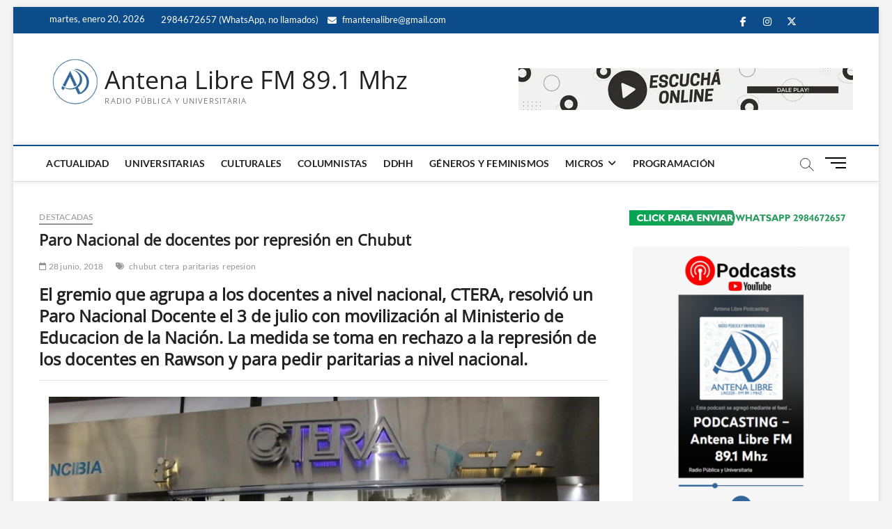

--- FILE ---
content_type: text/html; charset=UTF-8
request_url: https://www.antena-libre.com.ar/2018/06/28/paro-nacional-de-docentes-por-represion-en-chubut/
body_size: 18572
content:
<!DOCTYPE html>
<html lang="es">
<head>
<meta charset="UTF-8" />
<link rel="profile" href="http://gmpg.org/xfn/11" />
	<link rel="pingback" href="https://www.antena-libre.com.ar/xmlrpc.php">
<title>Paro Nacional de docentes por represión en Chubut &#8211; Antena Libre FM 89.1 Mhz</title>
		 		 		 		 		 		 		 		 		 		 		 		 		 		 		 		 		 		 		 		 		 		 		 		 		 		 		 		 		 		 		 		 		 		 		 		 		 		 		 		 		 		 		 		 		 		 		 		 		 		 		 		 		 		 		 		 		 		 		 		 		 		 <meta name='robots' content='max-image-preview:large' />
<!-- Jetpack Site Verification Tags -->
<meta name="google-site-verification" content="Z2Msy82tMEhmlKChUWOqBWxQVMQYgEULnGicIg2keUM" />
<link rel='dns-prefetch' href='//www.googletagmanager.com' />
<link rel='dns-prefetch' href='//stats.wp.com' />
<link rel='dns-prefetch' href='//widgets.wp.com' />
<link rel='dns-prefetch' href='//s0.wp.com' />
<link rel='dns-prefetch' href='//0.gravatar.com' />
<link rel='dns-prefetch' href='//1.gravatar.com' />
<link rel='dns-prefetch' href='//2.gravatar.com' />
<link rel='preconnect' href='//i0.wp.com' />
<link rel="alternate" title="oEmbed (JSON)" type="application/json+oembed" href="https://www.antena-libre.com.ar/wp-json/oembed/1.0/embed?url=https%3A%2F%2Fwww.antena-libre.com.ar%2F2018%2F06%2F28%2Fparo-nacional-de-docentes-por-represion-en-chubut%2F" />
<link rel="alternate" title="oEmbed (XML)" type="text/xml+oembed" href="https://www.antena-libre.com.ar/wp-json/oembed/1.0/embed?url=https%3A%2F%2Fwww.antena-libre.com.ar%2F2018%2F06%2F28%2Fparo-nacional-de-docentes-por-represion-en-chubut%2F&#038;format=xml" />
<style id='wp-img-auto-sizes-contain-inline-css' type='text/css'>
img:is([sizes=auto i],[sizes^="auto," i]){contain-intrinsic-size:3000px 1500px}
/*# sourceURL=wp-img-auto-sizes-contain-inline-css */
</style>
<link rel='stylesheet' id='jetpack_related-posts-css' href='https://www.antena-libre.com.ar/wp-content/plugins/jetpack/modules/related-posts/related-posts.css?ver=20240116' type='text/css' media='all' />
<style id='wp-emoji-styles-inline-css' type='text/css'>

	img.wp-smiley, img.emoji {
		display: inline !important;
		border: none !important;
		box-shadow: none !important;
		height: 1em !important;
		width: 1em !important;
		margin: 0 0.07em !important;
		vertical-align: -0.1em !important;
		background: none !important;
		padding: 0 !important;
	}
/*# sourceURL=wp-emoji-styles-inline-css */
</style>
<link rel='stylesheet' id='wp-block-library-css' href='https://www.antena-libre.com.ar/wp-includes/css/dist/block-library/style.min.css?ver=6.9' type='text/css' media='all' />
<style id='global-styles-inline-css' type='text/css'>
:root{--wp--preset--aspect-ratio--square: 1;--wp--preset--aspect-ratio--4-3: 4/3;--wp--preset--aspect-ratio--3-4: 3/4;--wp--preset--aspect-ratio--3-2: 3/2;--wp--preset--aspect-ratio--2-3: 2/3;--wp--preset--aspect-ratio--16-9: 16/9;--wp--preset--aspect-ratio--9-16: 9/16;--wp--preset--color--black: #000000;--wp--preset--color--cyan-bluish-gray: #abb8c3;--wp--preset--color--white: #ffffff;--wp--preset--color--pale-pink: #f78da7;--wp--preset--color--vivid-red: #cf2e2e;--wp--preset--color--luminous-vivid-orange: #ff6900;--wp--preset--color--luminous-vivid-amber: #fcb900;--wp--preset--color--light-green-cyan: #7bdcb5;--wp--preset--color--vivid-green-cyan: #00d084;--wp--preset--color--pale-cyan-blue: #8ed1fc;--wp--preset--color--vivid-cyan-blue: #0693e3;--wp--preset--color--vivid-purple: #9b51e0;--wp--preset--gradient--vivid-cyan-blue-to-vivid-purple: linear-gradient(135deg,rgb(6,147,227) 0%,rgb(155,81,224) 100%);--wp--preset--gradient--light-green-cyan-to-vivid-green-cyan: linear-gradient(135deg,rgb(122,220,180) 0%,rgb(0,208,130) 100%);--wp--preset--gradient--luminous-vivid-amber-to-luminous-vivid-orange: linear-gradient(135deg,rgb(252,185,0) 0%,rgb(255,105,0) 100%);--wp--preset--gradient--luminous-vivid-orange-to-vivid-red: linear-gradient(135deg,rgb(255,105,0) 0%,rgb(207,46,46) 100%);--wp--preset--gradient--very-light-gray-to-cyan-bluish-gray: linear-gradient(135deg,rgb(238,238,238) 0%,rgb(169,184,195) 100%);--wp--preset--gradient--cool-to-warm-spectrum: linear-gradient(135deg,rgb(74,234,220) 0%,rgb(151,120,209) 20%,rgb(207,42,186) 40%,rgb(238,44,130) 60%,rgb(251,105,98) 80%,rgb(254,248,76) 100%);--wp--preset--gradient--blush-light-purple: linear-gradient(135deg,rgb(255,206,236) 0%,rgb(152,150,240) 100%);--wp--preset--gradient--blush-bordeaux: linear-gradient(135deg,rgb(254,205,165) 0%,rgb(254,45,45) 50%,rgb(107,0,62) 100%);--wp--preset--gradient--luminous-dusk: linear-gradient(135deg,rgb(255,203,112) 0%,rgb(199,81,192) 50%,rgb(65,88,208) 100%);--wp--preset--gradient--pale-ocean: linear-gradient(135deg,rgb(255,245,203) 0%,rgb(182,227,212) 50%,rgb(51,167,181) 100%);--wp--preset--gradient--electric-grass: linear-gradient(135deg,rgb(202,248,128) 0%,rgb(113,206,126) 100%);--wp--preset--gradient--midnight: linear-gradient(135deg,rgb(2,3,129) 0%,rgb(40,116,252) 100%);--wp--preset--font-size--small: 13px;--wp--preset--font-size--medium: 20px;--wp--preset--font-size--large: 36px;--wp--preset--font-size--x-large: 42px;--wp--preset--spacing--20: 0.44rem;--wp--preset--spacing--30: 0.67rem;--wp--preset--spacing--40: 1rem;--wp--preset--spacing--50: 1.5rem;--wp--preset--spacing--60: 2.25rem;--wp--preset--spacing--70: 3.38rem;--wp--preset--spacing--80: 5.06rem;--wp--preset--shadow--natural: 6px 6px 9px rgba(0, 0, 0, 0.2);--wp--preset--shadow--deep: 12px 12px 50px rgba(0, 0, 0, 0.4);--wp--preset--shadow--sharp: 6px 6px 0px rgba(0, 0, 0, 0.2);--wp--preset--shadow--outlined: 6px 6px 0px -3px rgb(255, 255, 255), 6px 6px rgb(0, 0, 0);--wp--preset--shadow--crisp: 6px 6px 0px rgb(0, 0, 0);}:where(.is-layout-flex){gap: 0.5em;}:where(.is-layout-grid){gap: 0.5em;}body .is-layout-flex{display: flex;}.is-layout-flex{flex-wrap: wrap;align-items: center;}.is-layout-flex > :is(*, div){margin: 0;}body .is-layout-grid{display: grid;}.is-layout-grid > :is(*, div){margin: 0;}:where(.wp-block-columns.is-layout-flex){gap: 2em;}:where(.wp-block-columns.is-layout-grid){gap: 2em;}:where(.wp-block-post-template.is-layout-flex){gap: 1.25em;}:where(.wp-block-post-template.is-layout-grid){gap: 1.25em;}.has-black-color{color: var(--wp--preset--color--black) !important;}.has-cyan-bluish-gray-color{color: var(--wp--preset--color--cyan-bluish-gray) !important;}.has-white-color{color: var(--wp--preset--color--white) !important;}.has-pale-pink-color{color: var(--wp--preset--color--pale-pink) !important;}.has-vivid-red-color{color: var(--wp--preset--color--vivid-red) !important;}.has-luminous-vivid-orange-color{color: var(--wp--preset--color--luminous-vivid-orange) !important;}.has-luminous-vivid-amber-color{color: var(--wp--preset--color--luminous-vivid-amber) !important;}.has-light-green-cyan-color{color: var(--wp--preset--color--light-green-cyan) !important;}.has-vivid-green-cyan-color{color: var(--wp--preset--color--vivid-green-cyan) !important;}.has-pale-cyan-blue-color{color: var(--wp--preset--color--pale-cyan-blue) !important;}.has-vivid-cyan-blue-color{color: var(--wp--preset--color--vivid-cyan-blue) !important;}.has-vivid-purple-color{color: var(--wp--preset--color--vivid-purple) !important;}.has-black-background-color{background-color: var(--wp--preset--color--black) !important;}.has-cyan-bluish-gray-background-color{background-color: var(--wp--preset--color--cyan-bluish-gray) !important;}.has-white-background-color{background-color: var(--wp--preset--color--white) !important;}.has-pale-pink-background-color{background-color: var(--wp--preset--color--pale-pink) !important;}.has-vivid-red-background-color{background-color: var(--wp--preset--color--vivid-red) !important;}.has-luminous-vivid-orange-background-color{background-color: var(--wp--preset--color--luminous-vivid-orange) !important;}.has-luminous-vivid-amber-background-color{background-color: var(--wp--preset--color--luminous-vivid-amber) !important;}.has-light-green-cyan-background-color{background-color: var(--wp--preset--color--light-green-cyan) !important;}.has-vivid-green-cyan-background-color{background-color: var(--wp--preset--color--vivid-green-cyan) !important;}.has-pale-cyan-blue-background-color{background-color: var(--wp--preset--color--pale-cyan-blue) !important;}.has-vivid-cyan-blue-background-color{background-color: var(--wp--preset--color--vivid-cyan-blue) !important;}.has-vivid-purple-background-color{background-color: var(--wp--preset--color--vivid-purple) !important;}.has-black-border-color{border-color: var(--wp--preset--color--black) !important;}.has-cyan-bluish-gray-border-color{border-color: var(--wp--preset--color--cyan-bluish-gray) !important;}.has-white-border-color{border-color: var(--wp--preset--color--white) !important;}.has-pale-pink-border-color{border-color: var(--wp--preset--color--pale-pink) !important;}.has-vivid-red-border-color{border-color: var(--wp--preset--color--vivid-red) !important;}.has-luminous-vivid-orange-border-color{border-color: var(--wp--preset--color--luminous-vivid-orange) !important;}.has-luminous-vivid-amber-border-color{border-color: var(--wp--preset--color--luminous-vivid-amber) !important;}.has-light-green-cyan-border-color{border-color: var(--wp--preset--color--light-green-cyan) !important;}.has-vivid-green-cyan-border-color{border-color: var(--wp--preset--color--vivid-green-cyan) !important;}.has-pale-cyan-blue-border-color{border-color: var(--wp--preset--color--pale-cyan-blue) !important;}.has-vivid-cyan-blue-border-color{border-color: var(--wp--preset--color--vivid-cyan-blue) !important;}.has-vivid-purple-border-color{border-color: var(--wp--preset--color--vivid-purple) !important;}.has-vivid-cyan-blue-to-vivid-purple-gradient-background{background: var(--wp--preset--gradient--vivid-cyan-blue-to-vivid-purple) !important;}.has-light-green-cyan-to-vivid-green-cyan-gradient-background{background: var(--wp--preset--gradient--light-green-cyan-to-vivid-green-cyan) !important;}.has-luminous-vivid-amber-to-luminous-vivid-orange-gradient-background{background: var(--wp--preset--gradient--luminous-vivid-amber-to-luminous-vivid-orange) !important;}.has-luminous-vivid-orange-to-vivid-red-gradient-background{background: var(--wp--preset--gradient--luminous-vivid-orange-to-vivid-red) !important;}.has-very-light-gray-to-cyan-bluish-gray-gradient-background{background: var(--wp--preset--gradient--very-light-gray-to-cyan-bluish-gray) !important;}.has-cool-to-warm-spectrum-gradient-background{background: var(--wp--preset--gradient--cool-to-warm-spectrum) !important;}.has-blush-light-purple-gradient-background{background: var(--wp--preset--gradient--blush-light-purple) !important;}.has-blush-bordeaux-gradient-background{background: var(--wp--preset--gradient--blush-bordeaux) !important;}.has-luminous-dusk-gradient-background{background: var(--wp--preset--gradient--luminous-dusk) !important;}.has-pale-ocean-gradient-background{background: var(--wp--preset--gradient--pale-ocean) !important;}.has-electric-grass-gradient-background{background: var(--wp--preset--gradient--electric-grass) !important;}.has-midnight-gradient-background{background: var(--wp--preset--gradient--midnight) !important;}.has-small-font-size{font-size: var(--wp--preset--font-size--small) !important;}.has-medium-font-size{font-size: var(--wp--preset--font-size--medium) !important;}.has-large-font-size{font-size: var(--wp--preset--font-size--large) !important;}.has-x-large-font-size{font-size: var(--wp--preset--font-size--x-large) !important;}
/*# sourceURL=global-styles-inline-css */
</style>

<style id='classic-theme-styles-inline-css' type='text/css'>
/*! This file is auto-generated */
.wp-block-button__link{color:#fff;background-color:#32373c;border-radius:9999px;box-shadow:none;text-decoration:none;padding:calc(.667em + 2px) calc(1.333em + 2px);font-size:1.125em}.wp-block-file__button{background:#32373c;color:#fff;text-decoration:none}
/*# sourceURL=/wp-includes/css/classic-themes.min.css */
</style>
<link rel='stylesheet' id='disable-wp-comments-css' href='https://www.antena-libre.com.ar/wp-content/plugins/disable-wp-comments/public/css/disable-wp-comments-public.css?ver=1.1.1' type='text/css' media='all' />
<link rel='stylesheet' id='bwg_fonts-css' href='https://www.antena-libre.com.ar/wp-content/plugins/photo-gallery/css/bwg-fonts/fonts.css?ver=0.0.1' type='text/css' media='all' />
<link rel='stylesheet' id='sumoselect-css' href='https://www.antena-libre.com.ar/wp-content/plugins/photo-gallery/css/sumoselect.min.css?ver=3.4.6' type='text/css' media='all' />
<link rel='stylesheet' id='mCustomScrollbar-css' href='https://www.antena-libre.com.ar/wp-content/plugins/photo-gallery/css/jquery.mCustomScrollbar.min.css?ver=3.1.5' type='text/css' media='all' />
<link rel='stylesheet' id='bwg_googlefonts-css' href='https://fonts.googleapis.com/css?family=Ubuntu&#038;subset=greek,latin,greek-ext,vietnamese,cyrillic-ext,latin-ext,cyrillic' type='text/css' media='all' />
<link rel='stylesheet' id='bwg_frontend-css' href='https://www.antena-libre.com.ar/wp-content/plugins/photo-gallery/css/styles.min.css?ver=1.8.37' type='text/css' media='all' />
<link rel='stylesheet' id='magbook-style-css' href='https://www.antena-libre.com.ar/wp-content/themes/magbook/style.css?ver=6.9' type='text/css' media='all' />
<style id='magbook-style-inline-css' type='text/css'>
/* Logo for high resolution screen(Use 2X size image) */
		.custom-logo-link .custom-logo {
			height: 80px;
			width: auto;
		}

		.top-logo-title .custom-logo-link {
			display: inline-block;
		}

		.top-logo-title .custom-logo {
			height: auto;
			width: 50%;
		}

		.top-logo-title #site-detail {
			display: block;
			text-align: center;
		}
		.side-menu-wrap .custom-logo {
			height: auto;
			width:100%;
		}

		@media only screen and (max-width: 767px) { 
			.top-logo-title .custom-logo-link .custom-logo {
				width: 60%;
			}
		}

		@media only screen and (max-width: 480px) { 
			.top-logo-title .custom-logo-link .custom-logo {
				width: 80%;
			}
		}/* Hide Comments */
			.entry-meta .comments,
			.mb-entry-meta .comments {
				display: none;
				visibility: hidden;
			}
/*# sourceURL=magbook-style-inline-css */
</style>
<link rel='stylesheet' id='font-awesome-css' href='https://www.antena-libre.com.ar/wp-content/themes/magbook/assets/font-awesome/css/all.min.css?ver=6.9' type='text/css' media='all' />
<link rel='stylesheet' id='magbook-responsive-css' href='https://www.antena-libre.com.ar/wp-content/themes/magbook/css/responsive.css?ver=6.9' type='text/css' media='all' />
<link rel='stylesheet' id='magbook-google-fonts-css' href='https://www.antena-libre.com.ar/wp-content/fonts/6b66605e737d855e4f9891749a518313.css?ver=6.9' type='text/css' media='all' />
<link rel='stylesheet' id='jetpack_likes-css' href='https://www.antena-libre.com.ar/wp-content/plugins/jetpack/modules/likes/style.css?ver=15.4' type='text/css' media='all' />
<link rel='stylesheet' id='sharedaddy-css' href='https://www.antena-libre.com.ar/wp-content/plugins/jetpack/modules/sharedaddy/sharing.css?ver=15.4' type='text/css' media='all' />
<link rel='stylesheet' id='social-logos-css' href='https://www.antena-libre.com.ar/wp-content/plugins/jetpack/_inc/social-logos/social-logos.min.css?ver=15.4' type='text/css' media='all' />
<script type="text/javascript" id="jetpack_related-posts-js-extra">
/* <![CDATA[ */
var related_posts_js_options = {"post_heading":"h4"};
//# sourceURL=jetpack_related-posts-js-extra
/* ]]> */
</script>
<script type="text/javascript" src="https://www.antena-libre.com.ar/wp-content/plugins/jetpack/_inc/build/related-posts/related-posts.min.js?ver=20240116" id="jetpack_related-posts-js"></script>
<script type="text/javascript" src="https://www.antena-libre.com.ar/wp-includes/js/jquery/jquery.min.js?ver=3.7.1" id="jquery-core-js"></script>
<script type="text/javascript" src="https://www.antena-libre.com.ar/wp-includes/js/jquery/jquery-migrate.min.js?ver=3.4.1" id="jquery-migrate-js"></script>
<script type="text/javascript" src="https://www.antena-libre.com.ar/wp-content/plugins/disable-wp-comments/public/js/disable-wp-comments-public.js?ver=1.1.1" id="disable-wp-comments-js"></script>
<script type="text/javascript" src="https://www.antena-libre.com.ar/wp-content/plugins/photo-gallery/js/jquery.sumoselect.min.js?ver=3.4.6" id="sumoselect-js"></script>
<script type="text/javascript" src="https://www.antena-libre.com.ar/wp-content/plugins/photo-gallery/js/tocca.min.js?ver=2.0.9" id="bwg_mobile-js"></script>
<script type="text/javascript" src="https://www.antena-libre.com.ar/wp-content/plugins/photo-gallery/js/jquery.mCustomScrollbar.concat.min.js?ver=3.1.5" id="mCustomScrollbar-js"></script>
<script type="text/javascript" src="https://www.antena-libre.com.ar/wp-content/plugins/photo-gallery/js/jquery.fullscreen.min.js?ver=0.6.0" id="jquery-fullscreen-js"></script>
<script type="text/javascript" id="bwg_frontend-js-extra">
/* <![CDATA[ */
var bwg_objectsL10n = {"bwg_field_required":"este campo es obligatorio.","bwg_mail_validation":"Esta no es una direcci\u00f3n de correo electr\u00f3nico v\u00e1lida.","bwg_search_result":"No hay im\u00e1genes que coincidan con tu b\u00fasqueda.","bwg_select_tag":"Seleccionar la etiqueta","bwg_order_by":"Ordenar por","bwg_search":"Buscar","bwg_show_ecommerce":"Mostrar el comercio electr\u00f3nico","bwg_hide_ecommerce":"Ocultar el comercio electr\u00f3nico","bwg_show_comments":"Restaurar","bwg_hide_comments":"Ocultar comentarios","bwg_restore":"Restaurar","bwg_maximize":"Maximizar","bwg_fullscreen":"Pantalla completa","bwg_exit_fullscreen":"Salir de pantalla completa","bwg_search_tag":"BUSCAR...","bwg_tag_no_match":"No se han encontrado etiquetas","bwg_all_tags_selected":"Todas las etiquetas seleccionadas","bwg_tags_selected":"etiqueta seleccionada","play":"Reproducir","pause":"Pausa","is_pro":"","bwg_play":"Reproducir","bwg_pause":"Pausa","bwg_hide_info":"Anterior informaci\u00f3n","bwg_show_info":"Mostrar info","bwg_hide_rating":"Ocultar las valoraciones","bwg_show_rating":"Mostrar la valoraci\u00f3n","ok":"Aceptar","cancel":"Cancelar","select_all":"Seleccionar todo","lazy_load":"0","lazy_loader":"https://www.antena-libre.com.ar/wp-content/plugins/photo-gallery/images/ajax_loader.png","front_ajax":"0","bwg_tag_see_all":"Ver todas las etiquetas","bwg_tag_see_less":"Ver menos etiquetas"};
//# sourceURL=bwg_frontend-js-extra
/* ]]> */
</script>
<script type="text/javascript" src="https://www.antena-libre.com.ar/wp-content/plugins/photo-gallery/js/scripts.min.js?ver=1.8.37" id="bwg_frontend-js"></script>

<!-- Fragmento de código de la etiqueta de Google (gtag.js) añadida por Site Kit -->
<!-- Fragmento de código de Google Analytics añadido por Site Kit -->
<script type="text/javascript" src="https://www.googletagmanager.com/gtag/js?id=GT-WK5BR6N" id="google_gtagjs-js" async></script>
<script type="text/javascript" id="google_gtagjs-js-after">
/* <![CDATA[ */
window.dataLayer = window.dataLayer || [];function gtag(){dataLayer.push(arguments);}
gtag("set","linker",{"domains":["www.antena-libre.com.ar"]});
gtag("js", new Date());
gtag("set", "developer_id.dZTNiMT", true);
gtag("config", "GT-WK5BR6N");
//# sourceURL=google_gtagjs-js-after
/* ]]> */
</script>
<link rel="https://api.w.org/" href="https://www.antena-libre.com.ar/wp-json/" /><link rel="alternate" title="JSON" type="application/json" href="https://www.antena-libre.com.ar/wp-json/wp/v2/posts/30957" /><link rel="EditURI" type="application/rsd+xml" title="RSD" href="https://www.antena-libre.com.ar/xmlrpc.php?rsd" />
<meta name="generator" content="WordPress 6.9" />
<link rel="canonical" href="https://www.antena-libre.com.ar/2018/06/28/paro-nacional-de-docentes-por-represion-en-chubut/" />
<link rel='shortlink' href='https://wp.me/paXPrN-83j' />
<style>
		#category-posts-7-internal ul {padding: 0;}
#category-posts-7-internal .cat-post-item img {max-width: initial; max-height: initial; margin: initial;}
#category-posts-7-internal .cat-post-author {margin-bottom: 0;}
#category-posts-7-internal .cat-post-thumbnail {margin: 5px 10px 5px 0;}
#category-posts-7-internal .cat-post-item:before {content: ""; clear: both;}
#category-posts-7-internal .cat-post-excerpt-more {display: inline-block;}
#category-posts-7-internal .cat-post-item {list-style: none; margin: 3px 0 10px; padding: 3px 0;}
#category-posts-7-internal .cat-post-current .cat-post-title {font-weight: bold; text-transform: uppercase;}
#category-posts-7-internal [class*=cat-post-tax] {font-size: 0.85em;}
#category-posts-7-internal [class*=cat-post-tax] * {display:inline-block;}
#category-posts-7-internal .cat-post-item a:after {content: ""; display: table;	clear: both;}
#category-posts-7-internal .cat-post-item .cat-post-title {overflow: hidden;text-overflow: ellipsis;white-space: initial;display: -webkit-box;-webkit-line-clamp: 2;-webkit-box-orient: vertical;padding-bottom: 0 !important;}
#category-posts-7-internal .cat-post-item a:after {content: ""; clear: both;}
#category-posts-7-internal .cat-post-thumbnail {display:block; float:left; margin:5px 10px 5px 0;}
#category-posts-7-internal .cat-post-crop {overflow:hidden;display:block;}
#category-posts-7-internal p {margin:5px 0 0 0}
#category-posts-7-internal li > div {margin:5px 0 0 0; clear:both;}
#category-posts-7-internal .dashicons {vertical-align:middle;}
#category-posts-7-internal .cat-post-thumbnail .cat-post-crop img {height: 1024px;}
#category-posts-7-internal .cat-post-thumbnail .cat-post-crop img {width: 1024px;}
#category-posts-7-internal .cat-post-thumbnail .cat-post-crop img {object-fit: cover; max-width: 100%; display: block;}
#category-posts-7-internal .cat-post-thumbnail .cat-post-crop-not-supported img {width: 100%;}
#category-posts-7-internal .cat-post-thumbnail {max-width:100%;}
#category-posts-7-internal .cat-post-item img {margin: initial;}
#category-posts-8-internal ul {padding: 0;}
#category-posts-8-internal .cat-post-item img {max-width: initial; max-height: initial; margin: initial;}
#category-posts-8-internal .cat-post-author {margin-bottom: 0;}
#category-posts-8-internal .cat-post-thumbnail {margin: 5px 10px 5px 0;}
#category-posts-8-internal .cat-post-item:before {content: ""; clear: both;}
#category-posts-8-internal .cat-post-excerpt-more {display: inline-block;}
#category-posts-8-internal .cat-post-item {list-style: none; margin: 3px 0 10px; padding: 3px 0;}
#category-posts-8-internal .cat-post-current .cat-post-title {font-weight: bold; text-transform: uppercase;}
#category-posts-8-internal [class*=cat-post-tax] {font-size: 0.85em;}
#category-posts-8-internal [class*=cat-post-tax] * {display:inline-block;}
#category-posts-8-internal .cat-post-item a:after {content: ""; display: table;	clear: both;}
#category-posts-8-internal .cat-post-item .cat-post-title {overflow: hidden;text-overflow: ellipsis;white-space: initial;display: -webkit-box;-webkit-line-clamp: 2;-webkit-box-orient: vertical;padding-bottom: 0 !important;}
#category-posts-8-internal .cat-post-item a:after {content: ""; clear: both;}
#category-posts-8-internal .cat-post-thumbnail {display:block; float:left; margin:5px 10px 5px 0;}
#category-posts-8-internal .cat-post-crop {overflow:hidden;display:block;}
#category-posts-8-internal p {margin:5px 0 0 0}
#category-posts-8-internal li > div {margin:5px 0 0 0; clear:both;}
#category-posts-8-internal .dashicons {vertical-align:middle;}
#category-posts-8-internal .cat-post-thumbnail .cat-post-crop img {height: 1024px;}
#category-posts-8-internal .cat-post-thumbnail .cat-post-crop img {width: 1024px;}
#category-posts-8-internal .cat-post-thumbnail .cat-post-crop img {object-fit: cover; max-width: 100%; display: block;}
#category-posts-8-internal .cat-post-thumbnail .cat-post-crop-not-supported img {width: 100%;}
#category-posts-8-internal .cat-post-thumbnail {max-width:100%;}
#category-posts-8-internal .cat-post-item img {margin: initial;}
</style>
		<meta name="generator" content="Site Kit by Google 1.170.0" />            <script type="text/javascript"><!--
                                function powerpress_pinw(pinw_url){window.open(pinw_url, 'PowerPressPlayer','toolbar=0,status=0,resizable=1,width=460,height=320');	return false;}
                //-->

                // tabnab protection
                window.addEventListener('load', function () {
                    // make all links have rel="noopener noreferrer"
                    document.querySelectorAll('a[target="_blank"]').forEach(link => {
                        link.setAttribute('rel', 'noopener noreferrer');
                    });
                });
            </script>
            	<style>img#wpstats{display:none}</style>
			<meta name="viewport" content="width=device-width" />
	
<!-- Jetpack Open Graph Tags -->
<meta property="og:type" content="article" />
<meta property="og:title" content="Paro Nacional de docentes por represión en Chubut" />
<meta property="og:url" content="https://www.antena-libre.com.ar/2018/06/28/paro-nacional-de-docentes-por-represion-en-chubut/" />
<meta property="og:description" content="El gremio que agrupa a los docentes a nivel nacional, CTERA, resolvió un Paro Nacional Docente el 3 de julio con movilización al Ministerio de Educacion de la Nación. La medida se toma en rechazo a…" />
<meta property="article:published_time" content="2018-06-28T09:55:12+00:00" />
<meta property="article:modified_time" content="2018-06-28T09:59:46+00:00" />
<meta property="og:site_name" content="Antena Libre FM 89.1 Mhz" />
<meta property="og:image" content="https://i0.wp.com/www.antena-libre.com.ar/wp-content/uploads/2018/06/f359c93a91e50dad5f7a0ba716a83878_XL.jpg?fit=900%2C600&#038;ssl=1" />
<meta property="og:image:width" content="900" />
<meta property="og:image:height" content="600" />
<meta property="og:image:alt" content="" />
<meta property="og:locale" content="es_ES" />
<meta name="twitter:site" content="@antenalibrefm" />
<meta name="twitter:text:title" content="Paro Nacional de docentes por represión en Chubut" />
<meta name="twitter:image" content="https://i0.wp.com/www.antena-libre.com.ar/wp-content/uploads/2018/06/f359c93a91e50dad5f7a0ba716a83878_XL.jpg?fit=900%2C600&#038;ssl=1&#038;w=640" />
<meta name="twitter:card" content="summary_large_image" />

<!-- End Jetpack Open Graph Tags -->
<link rel="icon" href="https://i0.wp.com/www.antena-libre.com.ar/wp-content/uploads/2019/05/cropped-web2019-isolog-lite-1.jpg?fit=32%2C32&#038;ssl=1" sizes="32x32" />
<link rel="icon" href="https://i0.wp.com/www.antena-libre.com.ar/wp-content/uploads/2019/05/cropped-web2019-isolog-lite-1.jpg?fit=192%2C192&#038;ssl=1" sizes="192x192" />
<link rel="apple-touch-icon" href="https://i0.wp.com/www.antena-libre.com.ar/wp-content/uploads/2019/05/cropped-web2019-isolog-lite-1.jpg?fit=180%2C180&#038;ssl=1" />
<meta name="msapplication-TileImage" content="https://i0.wp.com/www.antena-libre.com.ar/wp-content/uploads/2019/05/cropped-web2019-isolog-lite-1.jpg?fit=270%2C270&#038;ssl=1" />
</head>
<body class="wp-singular post-template-default single single-post postid-30957 single-format-standard wp-custom-logo wp-embed-responsive wp-theme-magbook boxed-layout n-sld ">
	<div id="page" class="site">
	<a class="skip-link screen-reader-text" href="#site-content-contain">Saltar al contenido</a>
	<!-- Masthead ============================================= -->
	<header id="masthead" class="site-header" role="banner">
		<div class="header-wrap">
						<!-- Top Header============================================= -->
			<div class="top-header">

									<div class="top-bar">
						<div class="wrap">
															<div class="top-bar-date">
									<span>martes, enero 20, 2026</span>
								</div>
							<aside id="text-40" class="widget widget_contact">			<div class="textwidget"><ul>
<li><a title="Call Us" href="https://wa.me/5492984672657"><i class="fa e-mail"></i> 2984672657 (WhatsApp, no llamados)</a></li>
<li><a title="Mail Us" href="mailto:fmantenalibre@gmail.com "><i class="fa fa-envelope-o"></i> fmantenalibre@gmail.com<br />
</a></li>
</ul>
</div>
		</aside><div class="header-social-block">	<div class="social-links clearfix">
	<ul><li id="menu-item-34568" class="menu-item menu-item-type-custom menu-item-object-custom menu-item-34568"><a href="https://www.facebook.com/Radiopublicayuniversitaria/"><span class="screen-reader-text">Facebook</span></a></li>
<li id="menu-item-34569" class="menu-item menu-item-type-custom menu-item-object-custom menu-item-34569"><a href="https://www.instagram.com/fmantenalibre/"><span class="screen-reader-text">Instagram</span></a></li>
<li id="menu-item-34567" class="menu-item menu-item-type-custom menu-item-object-custom menu-item-34567"><a href="https://twitter.com/antenalibrefm"><span class="screen-reader-text">Twitter</span></a></li>
<li id="menu-item-40913" class="menu-item menu-item-type-custom menu-item-object-custom menu-item-40913"><a href="https://www.linkedin/company/fmantenalibre"><span class="screen-reader-text">LinkedIn</span></a></li>
<li id="menu-item-65788" class="menu-item menu-item-type-custom menu-item-object-custom menu-item-65788"><a href="https://www.antena-libre.com.ar/radioenvivo/"><span class="screen-reader-text">En vivo</span></a></li>
</ul>	</div><!-- end .social-links -->
	</div><!-- end .header-social-block -->
						</div> <!-- end .wrap -->
					</div> <!-- end .top-bar -->
				
				<!-- Main Header============================================= -->
				<div class="logo-bar"> <div class="wrap"> <div id="site-branding"><a href="https://www.antena-libre.com.ar/" class="custom-logo-link" rel="home"><img width="888" height="846" src="https://i0.wp.com/www.antena-libre.com.ar/wp-content/uploads/2019/05/cropped-web2019-isolog-lite.jpg?fit=888%2C846&amp;ssl=1" class="custom-logo" alt="Antena Libre FM 89.1 Mhz" decoding="async" fetchpriority="high" srcset="https://i0.wp.com/www.antena-libre.com.ar/wp-content/uploads/2019/05/cropped-web2019-isolog-lite.jpg?w=888&amp;ssl=1 888w, https://i0.wp.com/www.antena-libre.com.ar/wp-content/uploads/2019/05/cropped-web2019-isolog-lite.jpg?resize=300%2C286&amp;ssl=1 300w, https://i0.wp.com/www.antena-libre.com.ar/wp-content/uploads/2019/05/cropped-web2019-isolog-lite.jpg?resize=768%2C732&amp;ssl=1 768w" sizes="(max-width: 888px) 100vw, 888px" /></a><div id="site-detail"> <h2 id="site-title"> 				<a href="https://www.antena-libre.com.ar/" title="Antena Libre FM 89.1 Mhz" rel="home"> Antena Libre FM 89.1 Mhz </a>
				 </h2> <!-- end .site-title --> 					<div id="site-description"> Radio Pública y Universitaria </div> <!-- end #site-description -->
						
		</div></div>				<div class="advertisement-box">
					<div class="advertisement-wrap" id="text-42">			<div class="textwidget"><p><a href="https://www.antena-libre.com.ar/radioenvivo/" target="_blank" rel="noopener"><img decoding="async" data-recalc-dims="1" class="aligncenter wp-image-56264 size-full" src="https://i0.wp.com/www.antena-libre.com.ar/wp-content/uploads/2022/07/RADIO-ONLINE.jpg?resize=480%2C60" alt="" width="480" height="60" /></a></p>
</div>
		</div>				</div> <!-- end .advertisement-box -->
					</div><!-- end .wrap -->
	</div><!-- end .logo-bar -->


				<div id="sticky-header" class="clearfix">
					<div class="wrap">
						<div class="main-header clearfix">

							<!-- Main Nav ============================================= -->
									<div id="site-branding">
			<a href="https://www.antena-libre.com.ar/" class="custom-logo-link" rel="home"><img width="888" height="846" src="https://i0.wp.com/www.antena-libre.com.ar/wp-content/uploads/2019/05/cropped-web2019-isolog-lite.jpg?fit=888%2C846&amp;ssl=1" class="custom-logo" alt="Antena Libre FM 89.1 Mhz" decoding="async" srcset="https://i0.wp.com/www.antena-libre.com.ar/wp-content/uploads/2019/05/cropped-web2019-isolog-lite.jpg?w=888&amp;ssl=1 888w, https://i0.wp.com/www.antena-libre.com.ar/wp-content/uploads/2019/05/cropped-web2019-isolog-lite.jpg?resize=300%2C286&amp;ssl=1 300w, https://i0.wp.com/www.antena-libre.com.ar/wp-content/uploads/2019/05/cropped-web2019-isolog-lite.jpg?resize=768%2C732&amp;ssl=1 768w" sizes="(max-width: 888px) 100vw, 888px" /></a>			<div id="site-detail">
				<div id="site-title">
					<a href="https://www.antena-libre.com.ar/" title="Antena Libre FM 89.1 Mhz" rel="home"> Antena Libre FM 89.1 Mhz </a>
				</div>
				<!-- end #site-title -->
				<div id="site-description">Radio Pública y Universitaria</div> <!-- end #site-description -->
			</div>
						</div> <!-- end #site-branding -->
									<nav id="site-navigation" class="main-navigation clearfix" role="navigation" aria-label="Menú principal">
																
									<button class="menu-toggle" type="button" aria-controls="primary-menu" aria-expanded="false">
										<span class="line-bar"></span>
									</button><!-- end .menu-toggle -->
									<ul id="primary-menu" class="menu nav-menu"><li id="menu-item-34555" class="menu-item menu-item-type-taxonomy menu-item-object-category menu-item-34555 cl-2391"><a href="https://www.antena-libre.com.ar/category/actualidad/">ACTUALIDAD</a></li>
<li id="menu-item-34557" class="menu-item menu-item-type-taxonomy menu-item-object-category menu-item-34557 cl-2610"><a href="https://www.antena-libre.com.ar/category/universitarias/">UNIVERSITARIAS</a></li>
<li id="menu-item-34559" class="menu-item menu-item-type-taxonomy menu-item-object-category menu-item-34559 cl-10"><a href="https://www.antena-libre.com.ar/category/culturales/">CULTURALES</a></li>
<li id="menu-item-50612" class="menu-item menu-item-type-taxonomy menu-item-object-category menu-item-50612 cl-6597"><a href="https://www.antena-libre.com.ar/category/columnistas/">COLUMNISTAS</a></li>
<li id="menu-item-34561" class="menu-item menu-item-type-taxonomy menu-item-object-category menu-item-34561 cl-2415"><a href="https://www.antena-libre.com.ar/category/derechos-humanos-2/">DDHH</a></li>
<li id="menu-item-51545" class="menu-item menu-item-type-taxonomy menu-item-object-category menu-item-51545 cl-6095"><a href="https://www.antena-libre.com.ar/category/genero-y-feminismos/">GÉNEROS Y FEMINISMOS</a></li>
<li id="menu-item-50611" class="menu-item menu-item-type-taxonomy menu-item-object-category menu-item-has-children menu-item-50611 cl-6596"><a href="https://www.antena-libre.com.ar/category/micros/">MICROS</a>
<ul class="sub-menu">
	<li id="menu-item-92797" class="menu-item menu-item-type-taxonomy menu-item-object-category menu-item-92797 cl-7358"><a href="https://www.antena-libre.com.ar/category/micros/cine-express/">Cine Express</a></li>
	<li id="menu-item-51195" class="menu-item menu-item-type-taxonomy menu-item-object-category menu-item-51195 cl-6691"><a href="https://www.antena-libre.com.ar/category/micros/cine-universitario-luz-de-invierno/">Cine Universitario</a></li>
	<li id="menu-item-92142" class="menu-item menu-item-type-taxonomy menu-item-object-category menu-item-92142 cl-7334"><a href="https://www.antena-libre.com.ar/category/micros/dentro/">Dentro</a></li>
	<li id="menu-item-92798" class="menu-item menu-item-type-taxonomy menu-item-object-category menu-item-92798 cl-7005"><a href="https://www.antena-libre.com.ar/category/micros/deportes/">Deportes</a></li>
	<li id="menu-item-70552" class="menu-item menu-item-type-taxonomy menu-item-object-category menu-item-70552 cl-6715"><a href="https://www.antena-libre.com.ar/category/micros/columna-historia-profesor-munoz/">Historia por Muñoz</a></li>
	<li id="menu-item-92143" class="menu-item menu-item-type-taxonomy menu-item-object-category menu-item-92143 cl-6984"><a href="https://www.antena-libre.com.ar/category/micros/letras-bardas/">Letras Bardas</a></li>
	<li id="menu-item-92800" class="menu-item menu-item-type-taxonomy menu-item-object-category menu-item-92800 cl-7026"><a href="https://www.antena-libre.com.ar/category/micros/me-queda-la-palabra/">Me queda la palabra</a></li>
	<li id="menu-item-84088" class="menu-item menu-item-type-taxonomy menu-item-object-category menu-item-84088 cl-6927"><a href="https://www.antena-libre.com.ar/category/micros/medialab/">MediaLab</a></li>
	<li id="menu-item-84089" class="menu-item menu-item-type-taxonomy menu-item-object-category menu-item-84089 cl-6917"><a href="https://www.antena-libre.com.ar/category/micros/medio-de-pan-y-un-libro/">Medio de pan y un libro</a></li>
	<li id="menu-item-84090" class="menu-item menu-item-type-taxonomy menu-item-object-category menu-item-84090 cl-6945"><a href="https://www.antena-libre.com.ar/category/micros/nos-amontona-el-viento/">Nos amontona el viento</a></li>
	<li id="menu-item-92794" class="menu-item menu-item-type-taxonomy menu-item-object-category menu-item-92794 cl-7284"><a href="https://www.antena-libre.com.ar/category/micros/plaza-abierta/">Plaza Abierta</a></li>
	<li id="menu-item-56177" class="menu-item menu-item-type-taxonomy menu-item-object-category menu-item-56177 cl-6872"><a href="https://www.antena-libre.com.ar/category/micros/salvo-el-crepusculo/">Salvo el Crepúsculo</a></li>
	<li id="menu-item-92795" class="menu-item menu-item-type-taxonomy menu-item-object-category menu-item-92795 cl-7379"><a href="https://www.antena-libre.com.ar/category/micros/salud-colectiva/">Salud Colectiva</a></li>
	<li id="menu-item-92796" class="menu-item menu-item-type-taxonomy menu-item-object-category menu-item-92796 cl-6924"><a href="https://www.antena-libre.com.ar/category/micros/voces-del-futuro/">Voces del Futuro</a></li>
</ul>
</li>
<li id="menu-item-94448" class="menu-item menu-item-type-post_type menu-item-object-page menu-item-94448"><a href="https://www.antena-libre.com.ar/programacion/">PROGRAMACIÓN</a></li>
</ul>								</nav> <!-- end #site-navigation -->
															<button id="search-toggle" type="button" class="header-search" type="button"></button>
								<div id="search-box" class="clearfix">
									<form class="search-form" action="https://www.antena-libre.com.ar/" method="get">
			<label class="screen-reader-text">Buscar &hellip;</label>
		<input type="search" name="s" class="search-field" placeholder="Buscar &hellip;" autocomplete="off" />
		<button type="submit" class="search-submit"><i class="fa-solid fa-magnifying-glass"></i></button>
</form> <!-- end .search-form -->								</div>  <!-- end #search-box -->
																<button class="show-menu-toggle" type="button">			
										<span class="sn-text">Botón de menú</span>
										<span class="bars"></span>
								  	</button>
						  	
						</div><!-- end .main-header -->
					</div> <!-- end .wrap -->
				</div><!-- end #sticky-header -->

							</div><!-- end .top-header -->
								<aside class="side-menu-wrap" role="complementary" aria-label="Barra lateral">
						<div class="side-menu">
					  		<button class="hide-menu-toggle" type="button">		
								<span class="bars"></span>
						  	</button>

									<div id="site-branding">
			<a href="https://www.antena-libre.com.ar/" class="custom-logo-link" rel="home"><img width="888" height="846" src="https://i0.wp.com/www.antena-libre.com.ar/wp-content/uploads/2019/05/cropped-web2019-isolog-lite.jpg?fit=888%2C846&amp;ssl=1" class="custom-logo" alt="Antena Libre FM 89.1 Mhz" decoding="async" srcset="https://i0.wp.com/www.antena-libre.com.ar/wp-content/uploads/2019/05/cropped-web2019-isolog-lite.jpg?w=888&amp;ssl=1 888w, https://i0.wp.com/www.antena-libre.com.ar/wp-content/uploads/2019/05/cropped-web2019-isolog-lite.jpg?resize=300%2C286&amp;ssl=1 300w, https://i0.wp.com/www.antena-libre.com.ar/wp-content/uploads/2019/05/cropped-web2019-isolog-lite.jpg?resize=768%2C732&amp;ssl=1 768w" sizes="(max-width: 888px) 100vw, 888px" /></a>			<div id="site-detail">
				<div id="site-title">
					<a href="https://www.antena-libre.com.ar/" title="Antena Libre FM 89.1 Mhz" rel="home"> Antena Libre FM 89.1 Mhz </a>
				</div>
				<!-- end #site-title -->
				<div id="site-description">Radio Pública y Universitaria</div> <!-- end #site-description -->
			</div>
						</div> <!-- end #site-branding -->
								<nav class="side-nav-wrap" role="navigation" aria-label="Menú de la barra lateral">
								<ul class="side-menu-list"><li id="menu-item-34575" class="menu-item menu-item-type-post_type menu-item-object-page menu-item-home menu-item-34575"><a href="https://www.antena-libre.com.ar/">Inicio</a></li>
<li id="menu-item-34580" class="menu-item menu-item-type-post_type menu-item-object-page menu-item-has-children menu-item-34580"><a href="https://www.antena-libre.com.ar/la-radio/">LA RADIO</a>
<ul class="sub-menu">
	<li id="menu-item-34582" class="menu-item menu-item-type-post_type menu-item-object-page menu-item-34582"><a href="https://www.antena-libre.com.ar/la-radio/nuestra-historia/">Nuestra Historia</a></li>
	<li id="menu-item-34581" class="menu-item menu-item-type-post_type menu-item-object-page menu-item-34581"><a href="https://www.antena-libre.com.ar/la-radio/staff-de-antena/">¿Quiénes hacemos Antena Libre?</a></li>
</ul>
</li>
</ul>							</nav><!-- end .side-nav-wrap -->
							<div class="side-widget-tray"><section id="custom_html-7" class="widget_text widget widget_custom_html"><div class="textwidget custom-html-widget"><center>Radio de la Facultad de Derecho y Ciencias Sociales de la Universidad del Comahue.</center></div></section><section id="media_image-7" class="widget widget_media_image"><h3 class="widget-title">Sitios de Interés</h3><a href="http://fadeweb.uncoma.edu.ar"><img width="345" height="146" src="https://i0.wp.com/www.antena-libre.com.ar/wp-content/uploads/2014/04/fadecs.jpg?fit=345%2C146&amp;ssl=1" class="image wp-image-13951  attachment-full size-full" alt="" style="max-width: 100%; height: auto;" decoding="async" srcset="https://i0.wp.com/www.antena-libre.com.ar/wp-content/uploads/2014/04/fadecs.jpg?w=345&amp;ssl=1 345w, https://i0.wp.com/www.antena-libre.com.ar/wp-content/uploads/2014/04/fadecs.jpg?resize=300%2C126&amp;ssl=1 300w, https://i0.wp.com/www.antena-libre.com.ar/wp-content/uploads/2014/04/fadecs.jpg?resize=50%2C21&amp;ssl=1 50w, https://i0.wp.com/www.antena-libre.com.ar/wp-content/uploads/2014/04/fadecs.jpg?resize=150%2C63&amp;ssl=1 150w" sizes="(max-width: 345px) 100vw, 345px" /></a></section><section id="media_image-10" class="widget widget_media_image"><a href="http://uncoma.edu.ar"><img width="489" height="178" src="https://i0.wp.com/www.antena-libre.com.ar/wp-content/uploads/2014/09/UNCOMA.jpg?fit=489%2C178&amp;ssl=1" class="image wp-image-15479  attachment-full size-full" alt="" style="max-width: 100%; height: auto;" decoding="async" srcset="https://i0.wp.com/www.antena-libre.com.ar/wp-content/uploads/2014/09/UNCOMA.jpg?w=489&amp;ssl=1 489w, https://i0.wp.com/www.antena-libre.com.ar/wp-content/uploads/2014/09/UNCOMA.jpg?resize=300%2C109&amp;ssl=1 300w" sizes="(max-width: 489px) 100vw, 489px" /></a></section></div> <!-- end .side-widget-tray -->						</div><!-- end .side-menu -->
					</aside><!-- end .side-menu-wrap -->
						</div><!-- end .header-wrap -->

		<!-- Breaking News ============================================= -->
		
		<!-- Main Slider ============================================= -->
			</header> <!-- end #masthead -->

	<!-- Main Page Start ============================================= -->
	<div id="site-content-contain" class="site-content-contain">
		<div id="content" class="site-content">
				<div class="wrap">
	<div id="primary" class="content-area">
		<main id="main" class="site-main" role="main">
							<article id="post-30957" class="post-30957 post type-post status-publish format-standard has-post-thumbnail hentry category-noticias-destacadas tag-chubut tag-ctera tag-paritarias tag-repesion">
										<header class="entry-header">
													<div class="entry-meta">
									<span class="cats-links">
								<a class="cl-2397" href="https://www.antena-libre.com.ar/category/noticias-destacadas/">DESTACADAS</a>
				</span><!-- end .cat-links -->
							</div>
														<h1 class="entry-title">Paro Nacional de docentes por represión en Chubut</h1> <!-- end.entry-title -->
							<div class="entry-meta"><span class="author vcard"><a href="https://www.antena-libre.com.ar/author/supera/" title="Paro Nacional de docentes por represión en Chubut"><i class="fa-regular fa-user"></i> superA</a></span><span class="posted-on"><a href="https://www.antena-libre.com.ar/2018/06/28/paro-nacional-de-docentes-por-represion-en-chubut/" title="28 junio, 2018"><i class="fa-regular fa-calendar"></i> 28 junio, 2018</a></span>									<span class="tag-links">
										<a href="https://www.antena-libre.com.ar/tag/chubut/" rel="tag">chubut</a><a href="https://www.antena-libre.com.ar/tag/ctera/" rel="tag">ctera</a><a href="https://www.antena-libre.com.ar/tag/paritarias/" rel="tag">paritarias</a><a href="https://www.antena-libre.com.ar/tag/repesion/" rel="tag">repesion</a>									</span> <!-- end .tag-links -->
								</div> <!-- end .entry-meta -->					</header> <!-- end .entry-header -->
					<div class="entry-content">
							<h3>El gremio que agrupa a los docentes a nivel nacional, CTERA, resolvió un Paro Nacional Docente el 3 de julio con movilización al Ministerio de Educacion de la Nación. La medida se toma en rechazo a la represión de los docentes en Rawson y para pedir paritarias a nivel nacional.</h3>
<hr />
<p><a href="https://i0.wp.com/www.antena-libre.com.ar/wp-content/uploads/2018/06/f359c93a91e50dad5f7a0ba716a83878_XL.jpg?ssl=1"><img data-recalc-dims="1" decoding="async" class="size-full wp-image-30958 aligncenter" src="https://i0.wp.com/www.antena-libre.com.ar/wp-content/uploads/2018/06/f359c93a91e50dad5f7a0ba716a83878_XL.jpg?resize=790%2C527&#038;ssl=1" alt="" width="790" height="527" srcset="https://i0.wp.com/www.antena-libre.com.ar/wp-content/uploads/2018/06/f359c93a91e50dad5f7a0ba716a83878_XL.jpg?w=900&amp;ssl=1 900w, https://i0.wp.com/www.antena-libre.com.ar/wp-content/uploads/2018/06/f359c93a91e50dad5f7a0ba716a83878_XL.jpg?resize=300%2C200&amp;ssl=1 300w, https://i0.wp.com/www.antena-libre.com.ar/wp-content/uploads/2018/06/f359c93a91e50dad5f7a0ba716a83878_XL.jpg?resize=768%2C512&amp;ssl=1 768w, https://i0.wp.com/www.antena-libre.com.ar/wp-content/uploads/2018/06/f359c93a91e50dad5f7a0ba716a83878_XL.jpg?resize=480%2C320&amp;ssl=1 480w" sizes="(max-width: 790px) 100vw, 790px" /></a></p>
<hr />
<div class="text_exposed_show">
<p>En conferencia de prensa encabezada por Sonia Alesso, Secretaria. General de <a href="http://www.ctera.org.ar">CTERA</a>, se dió a conocer la decisión del gremio de  convocar a un Paro Nacional Docente el proximo 3 de julio con movilización al Ministerio de Educación, en repudio a la represión a los docentes de Chubut y Corrientes, por la convocatoria a la Paritaria Nacional Docentes y la resolución de los conflictos provinciales.</p>
<p>Los trabajadores de la educación chubutenses recibieron palazos y gas pimienta, mientras esperaban afuera de la Casa de Gobierno de Rawson, donde se realizaba una reunión paritaria con funcionarios del gobierno deMariano Arcioni. La represión provocó  la movilización en las principales ciudades de la provincia y el repudio de sindicatos y organizaciones sociales de todo el país.</p>
</div>
<blockquote><p><span style="color: #3366ff;">Los trabajadores rechazan la última propuesta que realizó el gobierno, que fue de 750 pesos a partir del mes de julio y 250 pesos a partir de septiembre, sin cláusula gatillo. </span></p></blockquote>
<p>Los docentes y estatales de la provincia llevan más de cien días de reclamo de un aumento salarial, y que compense la pérdida del poder adquisitivo del año pasado, y lo que va de éste. Las medidas de fuerza incluyeron paro de actividades, manifestaciones y la toma de edificios públicos provinciales.</p>
<div class="text_exposed_show">
<p>Desde el interior de la Casa de Gobierno provincial, el secretario general del gremio docente <em>ATECH</em>, Santiago Goodman<strong>,</strong> dio un mensaje junto a otros dirigentes del sindicato. “El gobierno se ha retirado y ha firmado la última propuesta. Como se lo hemos manifestado durante estos días, nos vamos a quedar acá hasta que haya una propuesta que sea el básico testigo, que sea a partir del mes de julio, y que contenga verdaderamente un aumento”, manifestó.</p>
<p>Fuentes: Farco y CTERA</p>
</div>
<div class="sharedaddy sd-sharing-enabled"><div class="robots-nocontent sd-block sd-social sd-social-icon-text sd-sharing"><h3 class="sd-title">Compartir esto:</h3><div class="sd-content"><ul><li class="share-facebook"><a rel="nofollow noopener noreferrer"
				data-shared="sharing-facebook-30957"
				class="share-facebook sd-button share-icon"
				href="https://www.antena-libre.com.ar/2018/06/28/paro-nacional-de-docentes-por-represion-en-chubut/?share=facebook"
				target="_blank"
				aria-labelledby="sharing-facebook-30957"
				>
				<span id="sharing-facebook-30957" hidden>Haz clic para compartir en Facebook (Se abre en una ventana nueva)</span>
				<span>Facebook</span>
			</a></li><li class="share-twitter"><a rel="nofollow noopener noreferrer"
				data-shared="sharing-twitter-30957"
				class="share-twitter sd-button share-icon"
				href="https://www.antena-libre.com.ar/2018/06/28/paro-nacional-de-docentes-por-represion-en-chubut/?share=twitter"
				target="_blank"
				aria-labelledby="sharing-twitter-30957"
				>
				<span id="sharing-twitter-30957" hidden>Haz clic para compartir en X (Se abre en una ventana nueva)</span>
				<span>X</span>
			</a></li><li class="share-jetpack-whatsapp"><a rel="nofollow noopener noreferrer"
				data-shared="sharing-whatsapp-30957"
				class="share-jetpack-whatsapp sd-button share-icon"
				href="https://www.antena-libre.com.ar/2018/06/28/paro-nacional-de-docentes-por-represion-en-chubut/?share=jetpack-whatsapp"
				target="_blank"
				aria-labelledby="sharing-whatsapp-30957"
				>
				<span id="sharing-whatsapp-30957" hidden>Haz clic para compartir en WhatsApp (Se abre en una ventana nueva)</span>
				<span>WhatsApp</span>
			</a></li><li class="share-email"><a rel="nofollow noopener noreferrer"
				data-shared="sharing-email-30957"
				class="share-email sd-button share-icon"
				href="mailto:?subject=%5BEntrada%20compartida%5D%20Paro%20Nacional%20de%20docentes%20por%20represi%C3%B3n%20en%20Chubut&#038;body=https%3A%2F%2Fwww.antena-libre.com.ar%2F2018%2F06%2F28%2Fparo-nacional-de-docentes-por-represion-en-chubut%2F&#038;share=email"
				target="_blank"
				aria-labelledby="sharing-email-30957"
				data-email-share-error-title="¿Tienes un correo electrónico configurado?" data-email-share-error-text="Si tienes problemas al compartir por correo electrónico, es posible que sea porque no tengas un correo electrónico configurado en tu navegador. Puede que tengas que crear un nuevo correo electrónico tú mismo." data-email-share-nonce="29f60afa2e" data-email-share-track-url="https://www.antena-libre.com.ar/2018/06/28/paro-nacional-de-docentes-por-represion-en-chubut/?share=email">
				<span id="sharing-email-30957" hidden>Haz clic para enviar un enlace por correo electrónico a un amigo (Se abre en una ventana nueva)</span>
				<span>Correo electrónico</span>
			</a></li><li class="share-end"></li></ul></div></div></div>
<div id='jp-relatedposts' class='jp-relatedposts' >
	
</div>			
					</div><!-- end .entry-content -->
									</article><!-- end .post -->
				
	<nav class="navigation post-navigation" aria-label="Entradas">
		<h2 class="screen-reader-text">Navegación de entradas</h2>
		<div class="nav-links"><div class="nav-previous"><a href="https://www.antena-libre.com.ar/2018/06/28/charla-sobre-judicializacion-de-la-politica-y-derechos-humanos/" rel="prev"><span class="meta-nav" aria-hidden="true">Anterior</span> <span class="screen-reader-text">Entrada anterior:</span> <span class="post-title">Charla sobre Judicialización de la política y Derechos Humanos</span></a></div><div class="nav-next"><a href="https://www.antena-libre.com.ar/2018/06/28/comienza-la-tercera-edicion-del-posgrado-de-trabajo-social-forense/" rel="next"><span class="meta-nav" aria-hidden="true">Siguiente</span> <span class="screen-reader-text">Entrada siguiente:</span> <span class="post-title">Comienza la tercera edición del posgrado de trabajo social forense</span></a></div></div>
	</nav>		</main><!-- end #main -->
	</div> <!-- #primary -->

<aside id="secondary" class="widget-area" role="complementary" aria-label="Barra lateral">
    <aside id="media_image-33" class="widget widget_media_image"><a href="https://wa.me/5492984672657"><img width="620" height="43" src="https://i0.wp.com/www.antena-libre.com.ar/wp-content/uploads/2023/10/2984672657.png?fit=620%2C43&amp;ssl=1" class="image wp-image-79601  attachment-medium size-medium" alt="" style="max-width: 100%; height: auto;" decoding="async" loading="lazy" srcset="https://i0.wp.com/www.antena-libre.com.ar/wp-content/uploads/2023/10/2984672657.png?w=1300&amp;ssl=1 1300w, https://i0.wp.com/www.antena-libre.com.ar/wp-content/uploads/2023/10/2984672657.png?resize=620%2C43&amp;ssl=1 620w, https://i0.wp.com/www.antena-libre.com.ar/wp-content/uploads/2023/10/2984672657.png?resize=1024%2C71&amp;ssl=1 1024w, https://i0.wp.com/www.antena-libre.com.ar/wp-content/uploads/2023/10/2984672657.png?resize=768%2C53&amp;ssl=1 768w" sizes="auto, (max-width: 620px) 100vw, 620px" /></a></aside><aside id="media_image-37" class="widget widget_media_image"><a href="https://music.youtube.com/playlist?list=PL7AuDipnpZ-g2F_ERnnLNqyIGKXZApG80"><img width="311" height="400" src="https://i0.wp.com/www.antena-libre.com.ar/wp-content/uploads/2024/11/Diseno-sin-titulo-5.png?fit=311%2C400&amp;ssl=1" class="image wp-image-89435  attachment-medium size-medium" alt="" style="max-width: 100%; height: auto;" decoding="async" loading="lazy" srcset="https://i0.wp.com/www.antena-libre.com.ar/wp-content/uploads/2024/11/Diseno-sin-titulo-5.png?w=350&amp;ssl=1 350w, https://i0.wp.com/www.antena-libre.com.ar/wp-content/uploads/2024/11/Diseno-sin-titulo-5.png?resize=311%2C400&amp;ssl=1 311w" sizes="auto, (max-width: 311px) 100vw, 311px" /></a></aside>
		<aside id="recent-posts-4" class="widget widget_recent_entries">
		<h2 class="widget-title">ÚLTIMAS NOTICIAS</h2>
		<ul>
											<li>
					<a href="https://www.antena-libre.com.ar/2025/12/19/preocupacion-en-la-unco-por-actos-vandalicos-y-falta-de-respuestas-institucionales/">Preocupación en la UNCo por actos vandálicos y falta de respuestas institucionales</a>
									</li>
											<li>
					<a href="https://www.antena-libre.com.ar/2025/12/19/boleros-y-canciones-de-raiz-latinoamericana-en-quime-quipan/">Boleros y canciones de raíz latinoamericana en Quime Quipan</a>
									</li>
											<li>
					<a href="https://www.antena-libre.com.ar/2025/12/19/modo-lunfardo-tango-teatro-y-poesia-en-un-cruce-experimental/">“Modo Lunfardo”: tango, teatro y poesía en un cruce experimental</a>
									</li>
											<li>
					<a href="https://www.antena-libre.com.ar/2025/12/19/la-mirada-de-martin-soria-sobre-el-congreso-y-la-actualidad-nacional/">La mirada de Martín Soria sobre el Congreso y la actualidad nacional</a>
									</li>
											<li>
					<a href="https://www.antena-libre.com.ar/2025/12/19/la-legislatura-debatio-presupuesto-ley-impositiva-y-obras-para-2026/">La Legislatura debatió presupuesto, ley impositiva y obras para 2026</a>
									</li>
					</ul>

		</aside><aside id="bwp_gallery_slideshow-2" class="widget bwp_gallery_slideshow"><h2 class="widget-title">Programación</h2><style id="bwg-style-0">  #bwg_container1_0 {
    display: table;
	/*visibility: hidden;*/
  }
  #bwg_container1_0 * {
	  -moz-user-select: none;
	  -khtml-user-select: none;
	  -webkit-user-select: none;
	  -ms-user-select: none;
	  user-select: none;
  }
  #bwg_container1_0 #bwg_container2_0 .bwg_slideshow_image_wrap_0 {
	  background-color: #F2F2F2;
	  width: 300px;
	  height: 410px;
  }
  #bwg_container1_0 #bwg_container2_0 .bwg_slideshow_image_0 {
	  max-width: 300px;
	  max-height: 370px;
  }
  #bwg_container1_0 #bwg_container2_0 .bwg_slideshow_embed_0 {
    width: 300px;
    height: 370px;
  }
  #bwg_container1_0 #bwg_container2_0 #bwg_slideshow_play_pause_0 {
	  background: transparent url("https://www.antena-libre.com.ar/wp-content/plugins/photo-gallery/images/blank.gif") repeat scroll 0 0;
  }
  #bwg_container1_0 #bwg_container2_0 #bwg_slideshow_play_pause-ico_0 {
    color: #D6D6D6;
    font-size: 35px;
  }
  #bwg_container1_0 #bwg_container2_0 #bwg_slideshow_play_pause-ico_0:hover {
	  color: #BABABA;
  }
  #bwg_container1_0 #bwg_container2_0 #spider_slideshow_left_0,
  #bwg_container1_0 #bwg_container2_0 #spider_slideshow_right_0 {
	  background: transparent url("https://www.antena-libre.com.ar/wp-content/plugins/photo-gallery/images/blank.gif") repeat scroll 0 0;
  }
  #bwg_container1_0 #bwg_container2_0 #spider_slideshow_left-ico_0,
  #bwg_container1_0 #bwg_container2_0 #spider_slideshow_right-ico_0 {
	  background-color: #FFFFFF;
	  border-radius: 20px;
	  border: 0px none #FFFFFF;
	  box-shadow: ;
	  color: #D6D6D6;
	  height: 37px;
	  font-size: 12px;
	  width: 37px;
	  opacity: 1.00;
  }
  #bwg_container1_0 #bwg_container2_0 #spider_slideshow_left-ico_0:hover,
  #bwg_container1_0 #bwg_container2_0 #spider_slideshow_right-ico_0:hover {
	  color: #BABABA;
  }
      #spider_slideshow_left-ico_0{
      left: -9999px;
    }
    #spider_slideshow_right-ico_0{
      left: -9999px;
    }
      #bwg_container1_0 #bwg_container2_0 .bwg_slideshow_image_container_0 {
	  bottom: 40px;
	  width: 300px;
	  height: 410px;
	}
	#bwg_container1_0 #bwg_container2_0 .bwg_slideshow_filmstrip_container_0 {
	  display: table;
	  height: 40px;
	  width: 300px;
	  bottom: 0;
  }
  /* Filmstrip dimension */
  #bwg_container1_0 #bwg_container2_0 .bwg_slideshow_filmstrip_0 {
	  left: 20px;
	  width: 260px;
	  /*z-index: 10106;*/
  }
  #bwg_container1_0 #bwg_container2_0 .bwg_slideshow_filmstrip_thumbnails_0 {
    left: 0px;
    width: 511px;
    height: 40px;
  }
  #bwg_container1_0 #bwg_container2_0 .bwg_slideshow_filmstrip_thumbnail_0 {
    width: 71px;
    height: 40px;
    margin: 0px 2px 0 0 ;
    border: 0px none #000000;
    border-radius: 0;
  }
  #bwg_container1_0 #bwg_container2_0 .bwg_slideshow_thumb_active_0 {
	  border: 0px solid #FFFFFF;
  }
  #bwg_container1_0 #bwg_container2_0 .bwg_slideshow_thumb_deactive_0 {
    opacity: 1.00;
  }
  #bwg_container1_0 #bwg_container2_0 .bwg_slideshow_filmstrip_left_0,
  #bwg_container1_0 #bwg_container2_0 .bwg_slideshow_filmstrip_left_disabled_0 {
	  background-color: #F2F2F2;
	  display: table-cell;
	  width: 20px;
	  left: 0;
	  	    }
  #bwg_container1_0 #bwg_container2_0 .bwg_slideshow_filmstrip_right_0,
  #bwg_container1_0 #bwg_container2_0 .bwg_slideshow_filmstrip_right_disabled_0 {
	  background-color: #F2F2F2;
    display: table-cell;
    right: 0;
	  width: 20px;
	  	    }
  #bwg_container1_0 #bwg_container2_0 .bwg_slideshow_filmstrip_left_0 i,
  #bwg_container1_0 #bwg_container2_0 .bwg_slideshow_filmstrip_right_0 i,
  #bwg_container1_0 #bwg_container2_0 .bwg_slideshow_filmstrip_left_disabled_0 i,
  #bwg_container1_0 #bwg_container2_0 .bwg_slideshow_filmstrip_right_disabled_0 i {
	  color: #BABABA;
	  font-size: 20px;
  }
  #bwg_container1_0 #bwg_container2_0 .bwg_slideshow_filmstrip_left_0 {
    display: none;
  }
  #bwg_container1_0 #bwg_container2_0 .bwg_slideshow_filmstrip_left_disabled_0,
  #bwg_container1_0 #bwg_container2_0 .bwg_slideshow_filmstrip_right_disabled_0 {
    display: none;
    opacity: 0.3;
  }
  #bwg_container1_0 #bwg_container2_0 .bwg_slideshow_filmstrip_left_disabled_0 {
    display: table-cell;
  }
  #bwg_container1_0 #bwg_container2_0 .bwg_slideshow_watermark_spun_0 {
	  text-align: left;
	  vertical-align: bottom;
  }
  #bwg_container1_0 #bwg_container2_0 .bwg_slideshow_title_spun_0 {
	  text-align: right;
	  vertical-align: top;
  }
  #bwg_container1_0 #bwg_container2_0 .bwg_slideshow_description_spun_0 {
	  text-align: right;
	  vertical-align: bottom;
  }
  #bwg_container1_0 #bwg_container2_0 .bwg_slideshow_watermark_image_0 {
	  max-height: 90px;
	  max-width: 90px;
	  opacity: 0.30;
  }
  #bwg_container1_0 #bwg_container2_0 .bwg_slideshow_watermark_text_0,
  #bwg_container1_0 #bwg_container2_0 .bwg_slideshow_watermark_text_0:hover {
	  text-decoration: none;
	  margin: 4px;
	  position: relative;
	  z-index: 15;
  }
  #bwg_container1_0 #bwg_container2_0 .bwg_slideshow_title_text_0 {
	  font-size: 16px;
	  font-family: Ubuntu;
	  color: #FFFFFF !important;
	  opacity: 0.70;
    border-radius: 5px;
	  background-color: #000000;
	  padding: 0 0 0 0;
	  		margin: 5px;
	  	    }
  #bwg_container1_0 #bwg_container2_0 .bwg_slideshow_description_text_0 {
	  font-size: 14px;
	  font-family: Ubuntu;
	  color: #FFFFFF !important;
	  opacity: 0.70;
    border-radius: 0;
	  background-color: #000000;
	  padding: 5px 10px 5px 10px;
	    }
  #bwg_container1_0 #bwg_container2_0 .bwg_slideshow_description_text_0 * {
	text-decoration: none;
	color: #FFFFFF !important;
  }
  #bwg_container1_0 #bwg_container2_0 .bwg_slideshow_dots_0 {
	  width: 12px;
	  height: 12px;
	  border-radius: 5px;
	  background: #F2D22E;
	  margin: 3px;
  }
  #bwg_container1_0 #bwg_container2_0 .bwg_slideshow_dots_container_0 {
	  width: 300px;
	  bottom: 0;
  }
  #bwg_container1_0 #bwg_container2_0 .bwg_slideshow_dots_thumbnails_0 {
	  height: 18px;
	  width: 126px;
  }
  #bwg_container1_0 #bwg_container2_0 .bwg_slideshow_dots_active_0 {
	  background: #FFFFFF;
	  border: 1px solid #000000;
  }
  </style>
    <div id="bwg_container1_0"
         class="bwg_container bwg_thumbnail bwg_slideshow "
         data-right-click-protection="0"
         data-bwg="0"
         data-scroll="0"
         data-gallery-type="slideshow"
         data-gallery-view-type="slideshow"
         data-current-url="/2018/06/28/paro-nacional-de-docentes-por-represion-en-chubut/"
         data-lightbox-url="https://www.antena-libre.com.ar/wp-admin/admin-ajax.php?action=GalleryBox&#038;current_view=0&#038;gallery_id=9&#038;tag=0&#038;theme_id=1&#038;shortcode_id=0&#038;sort_by=order&#038;order_by=asc&#038;current_url=%2F2018%2F06%2F28%2Fparo-nacional-de-docentes-por-represion-en-chubut%2F"
         data-gallery-id="9"
         data-popup-width="800"
         data-popup-height="500"
         data-is-album="gallery"
         data-buttons-position="bottom">
      <div id="bwg_container2_0">
             <div id="ajax_loading_0" class="bwg_loading_div_1">
      <div class="bwg_loading_div_2">
        <div class="bwg_loading_div_3">
          <div id="loading_div_0" class="bwg_spider_ajax_loading">
          </div>
        </div>
      </div>
    </div>
            <form id="gal_front_form_0"
              class="bwg-hidden"              method="post"
              action="#"
              data-current="0"
              data-shortcode-id="0"
              data-gallery-type="slideshow"
              data-gallery-id="9"
              data-tag="0"
              data-album-id="0"
              data-theme-id="1"
              data-ajax-url="https://www.antena-libre.com.ar/wp-admin/admin-ajax.php?action=bwg_frontend_data">
          <div id="bwg_container3_0" class="bwg-background bwg-background-0">
              <div class="bwg_slideshow_image_wrap_0 bwg-slideshow-images-wrapper bwg-container"
       data-bwg="0"
       data-lightbox-url="https://www.antena-libre.com.ar/wp-admin/admin-ajax.php?action=GalleryBox&#038;current_view=0&#038;gallery_id=9&#038;tag=0&#038;theme_id=1&#038;shortcode_id=0&#038;sort_by=order&#038;order_by=asc&#038;current_url=%2F2018%2F06%2F28%2Fparo-nacional-de-docentes-por-represion-en-chubut%2F">
          <div class="bwg_slideshow_filmstrip_container_0">
        <div class="bwg_slideshow_filmstrip_left_0">
          <i class="bwg-icon-angle-left"></i>
        </div>
        <div class="bwg_slideshow_filmstrip_left_disabled_0">
          <i class="bwg-icon-angle-left"></i>
        </div>
        <div class="bwg_slideshow_filmstrip_0 bwg_slideshow_filmstrip">
          <div class="bwg_slideshow_filmstrip_thumbnails_0">
                          <div id="bwg_filmstrip_thumbnail_0_0"
                class="bwg_slideshow_filmstrip_thumbnail_0 bwg_slideshow_thumb_active_0"
                data-style="width:71px; height:40px;">
                <img class="bwg_filmstrip_thumbnail_img bwg_slideshow_filmstrip_thumbnail_img_0"
                  style="width:71px; height:88.75px; margin-left: 0px; margin-top: -24.375px;"
                  data-style="width:71px; height:88.75px; margin-left: 0px; margin-top: -24.375px;"
                  src="https://www.antena-libre.com.ar/wp-content/uploads/photo-gallery/imported_from_media_libray/thumb/1.png?bwg=1757594565"
                  data-src="https://www.antena-libre.com.ar/wp-content/uploads/photo-gallery/imported_from_media_libray/thumb/1.png?bwg=1757594565"
                  onclick="bwg_change_image(parseInt(jQuery('#bwg_current_image_key_0').val()), '0', '', '', '0')"
                  image_id="104"
                  image_key="0"
                  alt="1"
                  title="1" />
              </div>
                            <div id="bwg_filmstrip_thumbnail_1_0"
                class="bwg_slideshow_filmstrip_thumbnail_0 bwg_slideshow_thumb_deactive_0"
                data-style="width:71px; height:40px;">
                <img class="bwg_filmstrip_thumbnail_img bwg_slideshow_filmstrip_thumbnail_img_0"
                  style="width:71px; height:88.75px; margin-left: 0px; margin-top: -24.375px;"
                  data-style="width:71px; height:88.75px; margin-left: 0px; margin-top: -24.375px;"
                  src="https://www.antena-libre.com.ar/wp-content/uploads/photo-gallery/imported_from_media_libray/thumb/2.png?bwg=1757594565"
                  data-src="https://www.antena-libre.com.ar/wp-content/uploads/photo-gallery/imported_from_media_libray/thumb/2.png?bwg=1757594565"
                  onclick="bwg_change_image(parseInt(jQuery('#bwg_current_image_key_0').val()), '1', '', '', '0')"
                  image_id="105"
                  image_key="1"
                  alt="2"
                  title="2" />
              </div>
                            <div id="bwg_filmstrip_thumbnail_2_0"
                class="bwg_slideshow_filmstrip_thumbnail_0 bwg_slideshow_thumb_deactive_0"
                data-style="width:71px; height:40px;">
                <img class="bwg_filmstrip_thumbnail_img bwg_slideshow_filmstrip_thumbnail_img_0"
                  style="width:71px; height:88.75px; margin-left: 0px; margin-top: -24.375px;"
                  data-style="width:71px; height:88.75px; margin-left: 0px; margin-top: -24.375px;"
                  src="https://www.antena-libre.com.ar/wp-content/uploads/photo-gallery/imported_from_media_libray/thumb/3.png?bwg=1757594565"
                  data-src="https://www.antena-libre.com.ar/wp-content/uploads/photo-gallery/imported_from_media_libray/thumb/3.png?bwg=1757594565"
                  onclick="bwg_change_image(parseInt(jQuery('#bwg_current_image_key_0').val()), '2', '', '', '0')"
                  image_id="106"
                  image_key="2"
                  alt="3"
                  title="3" />
              </div>
                            <div id="bwg_filmstrip_thumbnail_3_0"
                class="bwg_slideshow_filmstrip_thumbnail_0 bwg_slideshow_thumb_deactive_0"
                data-style="width:71px; height:40px;">
                <img class="bwg_filmstrip_thumbnail_img bwg_slideshow_filmstrip_thumbnail_img_0"
                  style="width:71px; height:88.75px; margin-left: 0px; margin-top: -24.375px;"
                  data-style="width:71px; height:88.75px; margin-left: 0px; margin-top: -24.375px;"
                  src="https://www.antena-libre.com.ar/wp-content/uploads/photo-gallery/imported_from_media_libray/thumb/4.png?bwg=1757594565"
                  data-src="https://www.antena-libre.com.ar/wp-content/uploads/photo-gallery/imported_from_media_libray/thumb/4.png?bwg=1757594565"
                  onclick="bwg_change_image(parseInt(jQuery('#bwg_current_image_key_0').val()), '3', '', '', '0')"
                  image_id="107"
                  image_key="3"
                  alt="4"
                  title="4" />
              </div>
                            <div id="bwg_filmstrip_thumbnail_4_0"
                class="bwg_slideshow_filmstrip_thumbnail_0 bwg_slideshow_thumb_deactive_0"
                data-style="width:71px; height:40px;">
                <img class="bwg_filmstrip_thumbnail_img bwg_slideshow_filmstrip_thumbnail_img_0"
                  style="width:71px; height:88.75px; margin-left: 0px; margin-top: -24.375px;"
                  data-style="width:71px; height:88.75px; margin-left: 0px; margin-top: -24.375px;"
                  src="https://www.antena-libre.com.ar/wp-content/uploads/photo-gallery/imported_from_media_libray/thumb/5.png?bwg=1757594565"
                  data-src="https://www.antena-libre.com.ar/wp-content/uploads/photo-gallery/imported_from_media_libray/thumb/5.png?bwg=1757594565"
                  onclick="bwg_change_image(parseInt(jQuery('#bwg_current_image_key_0').val()), '4', '', '', '0')"
                  image_id="108"
                  image_key="4"
                  alt="5"
                  title="5" />
              </div>
                            <div id="bwg_filmstrip_thumbnail_5_0"
                class="bwg_slideshow_filmstrip_thumbnail_0 bwg_slideshow_thumb_deactive_0"
                data-style="width:71px; height:40px;">
                <img class="bwg_filmstrip_thumbnail_img bwg_slideshow_filmstrip_thumbnail_img_0"
                  style="width:71px; height:88.75px; margin-left: 0px; margin-top: -24.375px;"
                  data-style="width:71px; height:88.75px; margin-left: 0px; margin-top: -24.375px;"
                  src="https://www.antena-libre.com.ar/wp-content/uploads/photo-gallery/imported_from_media_libray/thumb/6.png?bwg=1757594565"
                  data-src="https://www.antena-libre.com.ar/wp-content/uploads/photo-gallery/imported_from_media_libray/thumb/6.png?bwg=1757594565"
                  onclick="bwg_change_image(parseInt(jQuery('#bwg_current_image_key_0').val()), '5', '', '', '0')"
                  image_id="109"
                  image_key="5"
                  alt="6"
                  title="6" />
              </div>
                            <div id="bwg_filmstrip_thumbnail_6_0"
                class="bwg_slideshow_filmstrip_thumbnail_0 bwg_slideshow_thumb_deactive_0"
                data-style="width:71px; height:40px;">
                <img class="bwg_filmstrip_thumbnail_img bwg_slideshow_filmstrip_thumbnail_img_0"
                  style="width:71px; height:88.75px; margin-left: 0px; margin-top: -24.375px;"
                  data-style="width:71px; height:88.75px; margin-left: 0px; margin-top: -24.375px;"
                  src="https://www.antena-libre.com.ar/wp-content/uploads/photo-gallery/imported_from_media_libray/thumb/7.png?bwg=1757594565"
                  data-src="https://www.antena-libre.com.ar/wp-content/uploads/photo-gallery/imported_from_media_libray/thumb/7.png?bwg=1757594565"
                  onclick="bwg_change_image(parseInt(jQuery('#bwg_current_image_key_0').val()), '6', '', '', '0')"
                  image_id="110"
                  image_key="6"
                  alt="7"
                  title="7" />
              </div>
                        </div>
        </div>
        <div class="bwg_slideshow_filmstrip_right_0">
          <i class="bwg-icon-angle-right"></i>
        </div>
        <div class="bwg_slideshow_filmstrip_right_disabled_0">
          <i class="bwg-icon-angle-right"></i>
        </div>
      </div>
          <div id="bwg_slideshow_image_container_0"
         class="bwg_slideshow_image_container_0"
         data-params='{&quot;bwg_source&quot;:&quot;slider&quot;,&quot;bwg_current_key&quot;:&quot;&quot;,&quot;bwg_transition_duration&quot;:100,&quot;bwg_trans_in_progress&quot;:false,&quot;data&quot;:[{&quot;id&quot;:&quot;104&quot;,&quot;alt&quot;:&quot;1&quot;,&quot;description&quot;:&quot;&quot;,&quot;filetype&quot;:&quot;png&quot;,&quot;filename&quot;:&quot;1&quot;,&quot;image_url&quot;:&quot;\/imported_from_media_libray\/1.png?bwg=1757594565&quot;,&quot;thumb_url&quot;:&quot;\/imported_from_media_libray\/thumb\/1.png?bwg=1757594565&quot;,&quot;redirect_url&quot;:&quot;&quot;,&quot;date&quot;:&quot;2025-09-11 12:41:38&quot;,&quot;is_embed&quot;:false,&quot;is_embed_video&quot;:false,&quot;image_width&quot;:&quot;960&quot;,&quot;image_height&quot;:&quot;1200&quot;,&quot;thumb_width&quot;:&quot;400.00&quot;,&quot;thumb_height&quot;:&quot;500.00&quot;},{&quot;id&quot;:&quot;105&quot;,&quot;alt&quot;:&quot;2&quot;,&quot;description&quot;:&quot;&quot;,&quot;filetype&quot;:&quot;png&quot;,&quot;filename&quot;:&quot;2&quot;,&quot;image_url&quot;:&quot;\/imported_from_media_libray\/2.png?bwg=1757594565&quot;,&quot;thumb_url&quot;:&quot;\/imported_from_media_libray\/thumb\/2.png?bwg=1757594565&quot;,&quot;redirect_url&quot;:&quot;&quot;,&quot;date&quot;:&quot;2025-09-11 12:41:52&quot;,&quot;is_embed&quot;:false,&quot;is_embed_video&quot;:false,&quot;image_width&quot;:&quot;960&quot;,&quot;image_height&quot;:&quot;1200&quot;,&quot;thumb_width&quot;:&quot;400.00&quot;,&quot;thumb_height&quot;:&quot;500.00&quot;},{&quot;id&quot;:&quot;106&quot;,&quot;alt&quot;:&quot;3&quot;,&quot;description&quot;:&quot;&quot;,&quot;filetype&quot;:&quot;png&quot;,&quot;filename&quot;:&quot;3&quot;,&quot;image_url&quot;:&quot;\/imported_from_media_libray\/3.png?bwg=1757594565&quot;,&quot;thumb_url&quot;:&quot;\/imported_from_media_libray\/thumb\/3.png?bwg=1757594565&quot;,&quot;redirect_url&quot;:&quot;&quot;,&quot;date&quot;:&quot;2025-09-11 12:42:05&quot;,&quot;is_embed&quot;:false,&quot;is_embed_video&quot;:false,&quot;image_width&quot;:&quot;960&quot;,&quot;image_height&quot;:&quot;1200&quot;,&quot;thumb_width&quot;:&quot;400.00&quot;,&quot;thumb_height&quot;:&quot;500.00&quot;},{&quot;id&quot;:&quot;107&quot;,&quot;alt&quot;:&quot;4&quot;,&quot;description&quot;:&quot;&quot;,&quot;filetype&quot;:&quot;png&quot;,&quot;filename&quot;:&quot;4&quot;,&quot;image_url&quot;:&quot;\/imported_from_media_libray\/4.png?bwg=1757594565&quot;,&quot;thumb_url&quot;:&quot;\/imported_from_media_libray\/thumb\/4.png?bwg=1757594565&quot;,&quot;redirect_url&quot;:&quot;&quot;,&quot;date&quot;:&quot;2025-09-11 12:42:12&quot;,&quot;is_embed&quot;:false,&quot;is_embed_video&quot;:false,&quot;image_width&quot;:&quot;960&quot;,&quot;image_height&quot;:&quot;1200&quot;,&quot;thumb_width&quot;:&quot;400.00&quot;,&quot;thumb_height&quot;:&quot;500.00&quot;},{&quot;id&quot;:&quot;108&quot;,&quot;alt&quot;:&quot;5&quot;,&quot;description&quot;:&quot;&quot;,&quot;filetype&quot;:&quot;png&quot;,&quot;filename&quot;:&quot;5&quot;,&quot;image_url&quot;:&quot;\/imported_from_media_libray\/5.png?bwg=1757594565&quot;,&quot;thumb_url&quot;:&quot;\/imported_from_media_libray\/thumb\/5.png?bwg=1757594565&quot;,&quot;redirect_url&quot;:&quot;&quot;,&quot;date&quot;:&quot;2025-09-11 12:42:17&quot;,&quot;is_embed&quot;:false,&quot;is_embed_video&quot;:false,&quot;image_width&quot;:&quot;960&quot;,&quot;image_height&quot;:&quot;1200&quot;,&quot;thumb_width&quot;:&quot;400.00&quot;,&quot;thumb_height&quot;:&quot;500.00&quot;},{&quot;id&quot;:&quot;109&quot;,&quot;alt&quot;:&quot;6&quot;,&quot;description&quot;:&quot;&quot;,&quot;filetype&quot;:&quot;png&quot;,&quot;filename&quot;:&quot;6&quot;,&quot;image_url&quot;:&quot;\/imported_from_media_libray\/6.png?bwg=1757594565&quot;,&quot;thumb_url&quot;:&quot;\/imported_from_media_libray\/thumb\/6.png?bwg=1757594565&quot;,&quot;redirect_url&quot;:&quot;&quot;,&quot;date&quot;:&quot;2025-09-11 12:42:23&quot;,&quot;is_embed&quot;:false,&quot;is_embed_video&quot;:false,&quot;image_width&quot;:&quot;960&quot;,&quot;image_height&quot;:&quot;1200&quot;,&quot;thumb_width&quot;:&quot;400.00&quot;,&quot;thumb_height&quot;:&quot;500.00&quot;},{&quot;id&quot;:&quot;110&quot;,&quot;alt&quot;:&quot;7&quot;,&quot;description&quot;:&quot;&quot;,&quot;filetype&quot;:&quot;png&quot;,&quot;filename&quot;:&quot;7&quot;,&quot;image_url&quot;:&quot;\/imported_from_media_libray\/7.png?bwg=1757594565&quot;,&quot;thumb_url&quot;:&quot;\/imported_from_media_libray\/thumb\/7.png?bwg=1757594565&quot;,&quot;redirect_url&quot;:&quot;&quot;,&quot;date&quot;:&quot;2025-09-11 12:42:29&quot;,&quot;is_embed&quot;:false,&quot;is_embed_video&quot;:false,&quot;image_width&quot;:&quot;960&quot;,&quot;image_height&quot;:&quot;1200&quot;,&quot;thumb_width&quot;:&quot;400.00&quot;,&quot;thumb_height&quot;:&quot;500.00&quot;}],&quot;width_or_height&quot;:&quot;width&quot;,&quot;filmstrip_thumb_margin_hor&quot;:2,&quot;left_or_top&quot;:&quot;left&quot;,&quot;outerWidth_or_outerHeight&quot;:&quot;outerWidth&quot;,&quot;enable_slideshow_shuffle&quot;:1,&quot;lightbox_filmstrip_thumb_border_width&quot;:&quot;1&quot;,&quot;thumb_click_action&quot;:&quot;redirect_to_url&quot;,&quot;thumb_link_target&quot;:&quot;0&quot;,&quot;upload_url&quot;:&quot;https:\/\/www.antena-libre.com.ar\/wp-content\/uploads\/photo-gallery&quot;,&quot;preload_images&quot;:&quot;1&quot;,&quot;slideshow_effect&quot;:&quot;fade&quot;,&quot;event_stack&quot;:&quot;&quot;,&quot;preload_images_count&quot;:10,&quot;image_width&quot;:300,&quot;image_height&quot;:410,&quot;thumb_width&quot;:&quot;250&quot;,&quot;thumb_height&quot;:&quot;140&quot;,&quot;filmstrip_direction&quot;:&quot;horizontal&quot;,&quot;slideshow_filmstrip_type&quot;:1,&quot;slideshow_thumbnails_count&quot;:&quot;5&quot;,&quot;slideshow_filmstrip_width&quot;:71,&quot;slideshow_filmstrip_height&quot;:40,&quot;slideshow_filmstrip_rl_btn_size&quot;:&quot;20&quot;,&quot;slideshow_play_pause_btn_size&quot;:&quot;35&quot;,&quot;watermark_type&quot;:&quot;90&quot;,&quot;watermark_height&quot;:&quot;90&quot;,&quot;watermark_font_size&quot;:&quot;20&quot;,&quot;slideshow_title_font_size&quot;:&quot;16&quot;,&quot;slideshow_description_font_size&quot;:&quot;14&quot;,&quot;bwg_playInterval&quot;:&quot;&quot;,&quot;slideshow_interval&quot;:5,&quot;image_right_click&quot;:&quot;0&quot;,&quot;enable_slideshow_autoplay&quot;:1,&quot;enable_slideshow_music&quot;:&quot;0&quot;,&quot;bwg_current_filmstrip_pos&quot;:0}'
         data-filmstrip-position="bottom"
         data-filmstrip-size="40">
      <div class="bwg_slide_container_0">
        <div class="bwg_slide_bg_0">
          <div class="bwg_slider_0">
                            <span class="bwg_slideshow_image_spun_0" id="image_id_0_104">
                    <span class="bwg_slideshow_image_spun1_0">
                      <span class="bwg_slideshow_image_spun2_0">
                                                  <a class="bwg-a" >
                          <img id="bwg_slideshow_image_0"
                               class="skip-lazy bwg_slide bwg_slideshow_image_0 "
                               src="https://www.antena-libre.com.ar/wp-content/uploads/photo-gallery/imported_from_media_libray/1.png?bwg=1757594565"
                               data-src="https://www.antena-libre.com.ar/wp-content/uploads/photo-gallery/imported_from_media_libray/1.png?bwg=1757594565"
                               image_id="104"
                               alt="1" />
                          </a>
                                                </span>
                    </span>
                  </span>
                <span class="bwg_slideshow_image_second_spun_0">
                  </span>
                <input type="hidden" id="bwg_current_image_key_0" value="0" />
                          </div>
        </div>
      </div>
              <a class="bwg-a" id="spider_slideshow_left_0" onclick="bwg_change_image(parseInt(jQuery('#bwg_current_image_key_0').val()), (parseInt(jQuery('#bwg_current_image_key_0').val()) + 7 - bwg_iterator(0)) % 7, '', '', 0); return false;"><span id="spider_slideshow_left-ico_0"><span><i class="bwg-icon-angle-left bwg_slideshow_prev_btn_0"></i></span></span></a>
        <span id="bwg_slideshow_play_pause_0" class="bwg_slideshow_play_pause" style="display: ;"><span><span id="bwg_slideshow_play_pause-ico_0"><i class="bwg-icon-play bwg_ctrl_btn_0 bwg_slideshow_play_pause_0"></i></span></span></span>
        <a class="bwg-a" id="spider_slideshow_right_0" onclick="bwg_change_image(parseInt(jQuery('#bwg_current_image_key_0').val()), (parseInt(jQuery('#bwg_current_image_key_0').val()) + bwg_iterator(0)) % 7, '', '', 0); return false;"><span id="spider_slideshow_right-ico_0"><span><i class="bwg-icon-angle-right bwg_slideshow_next_btn_0"></i></span></span></a>
            </div>
      </div>
            </div>
        </form>
              </div>
    </div>
    <script>
      if (document.readyState === 'complete') {
        if( typeof bwg_main_ready == 'function' ) {
          if ( jQuery("#bwg_container1_0").height() ) {
            bwg_main_ready(jQuery("#bwg_container1_0"));
          }
        }
      } else {
        document.addEventListener('DOMContentLoaded', function() {
          if( typeof bwg_main_ready == 'function' ) {
            if ( jQuery("#bwg_container1_0").height() ) {
             bwg_main_ready(jQuery("#bwg_container1_0"));
            }
          }
        });
      }
    </script>
    </aside></aside><!-- end #secondary -->
</div><!-- end .wrap -->
</div><!-- end #content -->
<!-- Footer Start ============================================= -->
<footer id="colophon" class="site-footer" role="contentinfo">
	<div class="site-info">
		<div class="wrap">
				<div class="social-links clearfix">
	<ul><li class="menu-item menu-item-type-custom menu-item-object-custom menu-item-34568"><a href="https://www.facebook.com/Radiopublicayuniversitaria/"><span class="screen-reader-text">Facebook</span></a></li>
<li class="menu-item menu-item-type-custom menu-item-object-custom menu-item-34569"><a href="https://www.instagram.com/fmantenalibre/"><span class="screen-reader-text">Instagram</span></a></li>
<li class="menu-item menu-item-type-custom menu-item-object-custom menu-item-34567"><a href="https://twitter.com/antenalibrefm"><span class="screen-reader-text">Twitter</span></a></li>
<li class="menu-item menu-item-type-custom menu-item-object-custom menu-item-40913"><a href="https://www.linkedin/company/fmantenalibre"><span class="screen-reader-text">LinkedIn</span></a></li>
<li class="menu-item menu-item-type-custom menu-item-object-custom menu-item-65788"><a href="https://www.antena-libre.com.ar/radioenvivo/"><span class="screen-reader-text">En vivo</span></a></li>
</ul>	</div><!-- end .social-links -->
				<div class="copyright-wrap clearfix">
				<div class="copyright">					<a title="Antena Libre FM 89.1 Mhz" target="_blank" href="https://www.antena-libre.com.ar/">Antena Libre FM 89.1 Mhz</a> | 
									Diseñado por: <a title="Theme Freesia" target="_blank" href="https://themefreesia.com">Theme Freesia</a> |
									 <a title="WordPress" target="_blank" href="https://wordpress.org">WordPress</a>  | &copy; Todos los derechos reservados 								</div>
							</div> <!-- end .copyright-wrap -->
			<div style="clear:both;"></div>
		</div> <!-- end .wrap -->
	</div> <!-- end .site-info -->
				<button class="go-to-top" type="button">
				<span class="icon-bg"></span>
				<span class="back-to-top-text">Arriba</span>
				<i class="fa fa-angle-up back-to-top-icon"></i>
			</button>
		<div class="page-overlay"></div>
</footer> <!-- end #colophon -->
</div><!-- end .site-content-contain -->
</div><!-- end #page -->
<script type="speculationrules">
{"prefetch":[{"source":"document","where":{"and":[{"href_matches":"/*"},{"not":{"href_matches":["/wp-*.php","/wp-admin/*","/wp-content/uploads/*","/wp-content/*","/wp-content/plugins/*","/wp-content/themes/magbook/*","/*\\?(.+)"]}},{"not":{"selector_matches":"a[rel~=\"nofollow\"]"}},{"not":{"selector_matches":".no-prefetch, .no-prefetch a"}}]},"eagerness":"conservative"}]}
</script>

	<script type="text/javascript">
		window.WPCOM_sharing_counts = {"https://www.antena-libre.com.ar/2018/06/28/paro-nacional-de-docentes-por-represion-en-chubut/":30957};
	</script>
				<script type="text/javascript" src="https://www.antena-libre.com.ar/wp-content/themes/magbook/js/magbook-main.js?ver=6.9" id="magbook-main-js"></script>
<script type="text/javascript" src="https://www.antena-libre.com.ar/wp-content/themes/magbook/assets/sticky/jquery.sticky.min.js?ver=6.9" id="jquery-sticky-js"></script>
<script type="text/javascript" src="https://www.antena-libre.com.ar/wp-content/themes/magbook/assets/sticky/sticky-settings.js?ver=6.9" id="magbook-sticky-settings-js"></script>
<script type="text/javascript" src="https://www.antena-libre.com.ar/wp-content/themes/magbook/js/navigation.js?ver=6.9" id="magbook-navigation-js"></script>
<script type="text/javascript" src="https://www.antena-libre.com.ar/wp-content/themes/magbook/js/jquery.flexslider-min.js?ver=6.9" id="jquery-flexslider-js"></script>
<script type="text/javascript" id="magbook-slider-js-extra">
/* <![CDATA[ */
var magbook_slider_value = {"magbook_animation_effect":"fade","magbook_slideshowSpeed":"5000","magbook_animationSpeed":"700"};
//# sourceURL=magbook-slider-js-extra
/* ]]> */
</script>
<script type="text/javascript" src="https://www.antena-libre.com.ar/wp-content/themes/magbook/js/flexslider-setting.js?ver=6.9" id="magbook-slider-js"></script>
<script type="text/javascript" src="https://www.antena-libre.com.ar/wp-content/themes/magbook/js/skip-link-focus-fix.js?ver=6.9" id="magbook-skip-link-focus-fix-js"></script>
<script type="text/javascript" id="jetpack-stats-js-before">
/* <![CDATA[ */
_stq = window._stq || [];
_stq.push([ "view", {"v":"ext","blog":"162022479","post":"30957","tz":"-3","srv":"www.antena-libre.com.ar","j":"1:15.4"} ]);
_stq.push([ "clickTrackerInit", "162022479", "30957" ]);
//# sourceURL=jetpack-stats-js-before
/* ]]> */
</script>
<script type="text/javascript" src="https://stats.wp.com/e-202604.js" id="jetpack-stats-js" defer="defer" data-wp-strategy="defer"></script>
<script type="text/javascript" id="sharing-js-js-extra">
/* <![CDATA[ */
var sharing_js_options = {"lang":"es","counts":"1","is_stats_active":"1"};
//# sourceURL=sharing-js-js-extra
/* ]]> */
</script>
<script type="text/javascript" src="https://www.antena-libre.com.ar/wp-content/plugins/jetpack/_inc/build/sharedaddy/sharing.min.js?ver=15.4" id="sharing-js-js"></script>
<script type="text/javascript" id="sharing-js-js-after">
/* <![CDATA[ */
var windowOpen;
			( function () {
				function matches( el, sel ) {
					return !! (
						el.matches && el.matches( sel ) ||
						el.msMatchesSelector && el.msMatchesSelector( sel )
					);
				}

				document.body.addEventListener( 'click', function ( event ) {
					if ( ! event.target ) {
						return;
					}

					var el;
					if ( matches( event.target, 'a.share-facebook' ) ) {
						el = event.target;
					} else if ( event.target.parentNode && matches( event.target.parentNode, 'a.share-facebook' ) ) {
						el = event.target.parentNode;
					}

					if ( el ) {
						event.preventDefault();

						// If there's another sharing window open, close it.
						if ( typeof windowOpen !== 'undefined' ) {
							windowOpen.close();
						}
						windowOpen = window.open( el.getAttribute( 'href' ), 'wpcomfacebook', 'menubar=1,resizable=1,width=600,height=400' );
						return false;
					}
				} );
			} )();
var windowOpen;
			( function () {
				function matches( el, sel ) {
					return !! (
						el.matches && el.matches( sel ) ||
						el.msMatchesSelector && el.msMatchesSelector( sel )
					);
				}

				document.body.addEventListener( 'click', function ( event ) {
					if ( ! event.target ) {
						return;
					}

					var el;
					if ( matches( event.target, 'a.share-twitter' ) ) {
						el = event.target;
					} else if ( event.target.parentNode && matches( event.target.parentNode, 'a.share-twitter' ) ) {
						el = event.target.parentNode;
					}

					if ( el ) {
						event.preventDefault();

						// If there's another sharing window open, close it.
						if ( typeof windowOpen !== 'undefined' ) {
							windowOpen.close();
						}
						windowOpen = window.open( el.getAttribute( 'href' ), 'wpcomtwitter', 'menubar=1,resizable=1,width=600,height=350' );
						return false;
					}
				} );
			} )();
//# sourceURL=sharing-js-js-after
/* ]]> */
</script>
<script id="wp-emoji-settings" type="application/json">
{"baseUrl":"https://s.w.org/images/core/emoji/17.0.2/72x72/","ext":".png","svgUrl":"https://s.w.org/images/core/emoji/17.0.2/svg/","svgExt":".svg","source":{"concatemoji":"https://www.antena-libre.com.ar/wp-includes/js/wp-emoji-release.min.js?ver=6.9"}}
</script>
<script type="module">
/* <![CDATA[ */
/*! This file is auto-generated */
const a=JSON.parse(document.getElementById("wp-emoji-settings").textContent),o=(window._wpemojiSettings=a,"wpEmojiSettingsSupports"),s=["flag","emoji"];function i(e){try{var t={supportTests:e,timestamp:(new Date).valueOf()};sessionStorage.setItem(o,JSON.stringify(t))}catch(e){}}function c(e,t,n){e.clearRect(0,0,e.canvas.width,e.canvas.height),e.fillText(t,0,0);t=new Uint32Array(e.getImageData(0,0,e.canvas.width,e.canvas.height).data);e.clearRect(0,0,e.canvas.width,e.canvas.height),e.fillText(n,0,0);const a=new Uint32Array(e.getImageData(0,0,e.canvas.width,e.canvas.height).data);return t.every((e,t)=>e===a[t])}function p(e,t){e.clearRect(0,0,e.canvas.width,e.canvas.height),e.fillText(t,0,0);var n=e.getImageData(16,16,1,1);for(let e=0;e<n.data.length;e++)if(0!==n.data[e])return!1;return!0}function u(e,t,n,a){switch(t){case"flag":return n(e,"\ud83c\udff3\ufe0f\u200d\u26a7\ufe0f","\ud83c\udff3\ufe0f\u200b\u26a7\ufe0f")?!1:!n(e,"\ud83c\udde8\ud83c\uddf6","\ud83c\udde8\u200b\ud83c\uddf6")&&!n(e,"\ud83c\udff4\udb40\udc67\udb40\udc62\udb40\udc65\udb40\udc6e\udb40\udc67\udb40\udc7f","\ud83c\udff4\u200b\udb40\udc67\u200b\udb40\udc62\u200b\udb40\udc65\u200b\udb40\udc6e\u200b\udb40\udc67\u200b\udb40\udc7f");case"emoji":return!a(e,"\ud83e\u1fac8")}return!1}function f(e,t,n,a){let r;const o=(r="undefined"!=typeof WorkerGlobalScope&&self instanceof WorkerGlobalScope?new OffscreenCanvas(300,150):document.createElement("canvas")).getContext("2d",{willReadFrequently:!0}),s=(o.textBaseline="top",o.font="600 32px Arial",{});return e.forEach(e=>{s[e]=t(o,e,n,a)}),s}function r(e){var t=document.createElement("script");t.src=e,t.defer=!0,document.head.appendChild(t)}a.supports={everything:!0,everythingExceptFlag:!0},new Promise(t=>{let n=function(){try{var e=JSON.parse(sessionStorage.getItem(o));if("object"==typeof e&&"number"==typeof e.timestamp&&(new Date).valueOf()<e.timestamp+604800&&"object"==typeof e.supportTests)return e.supportTests}catch(e){}return null}();if(!n){if("undefined"!=typeof Worker&&"undefined"!=typeof OffscreenCanvas&&"undefined"!=typeof URL&&URL.createObjectURL&&"undefined"!=typeof Blob)try{var e="postMessage("+f.toString()+"("+[JSON.stringify(s),u.toString(),c.toString(),p.toString()].join(",")+"));",a=new Blob([e],{type:"text/javascript"});const r=new Worker(URL.createObjectURL(a),{name:"wpTestEmojiSupports"});return void(r.onmessage=e=>{i(n=e.data),r.terminate(),t(n)})}catch(e){}i(n=f(s,u,c,p))}t(n)}).then(e=>{for(const n in e)a.supports[n]=e[n],a.supports.everything=a.supports.everything&&a.supports[n],"flag"!==n&&(a.supports.everythingExceptFlag=a.supports.everythingExceptFlag&&a.supports[n]);var t;a.supports.everythingExceptFlag=a.supports.everythingExceptFlag&&!a.supports.flag,a.supports.everything||((t=a.source||{}).concatemoji?r(t.concatemoji):t.wpemoji&&t.twemoji&&(r(t.twemoji),r(t.wpemoji)))});
//# sourceURL=https://www.antena-libre.com.ar/wp-includes/js/wp-emoji-loader.min.js
/* ]]> */
</script>
</body>
</html>